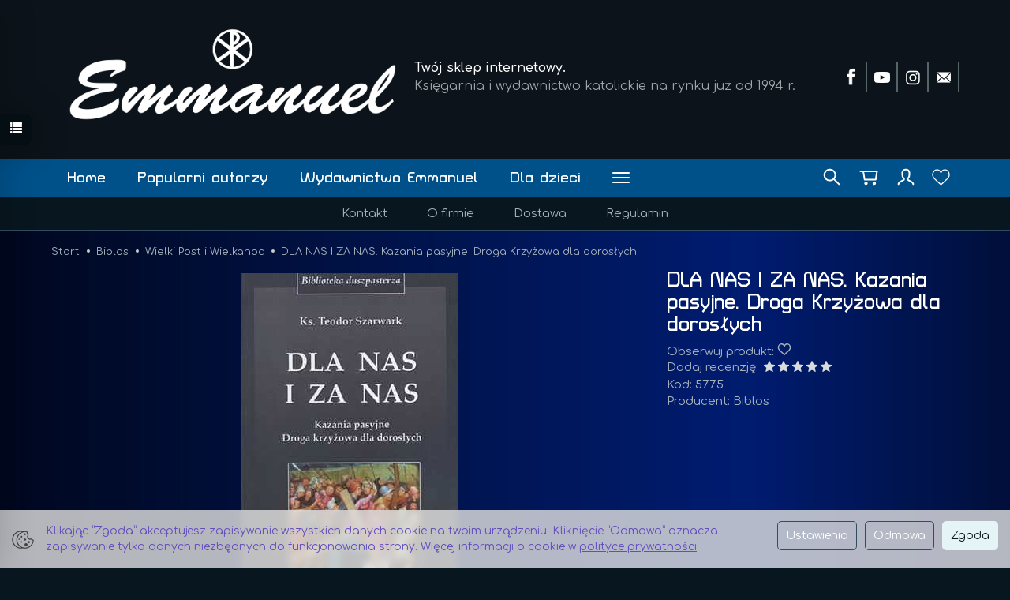

--- FILE ---
content_type: text/html; charset=utf-8
request_url: https://sklep.emmanuel.pl/manufacturer/biblos/dla-nas-i-za-nas-kazania-pasyjne-droga-krzyzowa-dla-doroslych.html
body_size: 28890
content:
<!DOCTYPE html>
<html lang="pl">
   <head>
      <meta name="viewport" content="width=device-width, initial-scale=1.0" />
      
      
      

      
      
      
       
      
      
      
      
      
      
      
      

      
      
      
      
      
      

      <meta http-equiv="Content-Type" content="text/html; charset=utf-8" />
<meta name="keywords" content="Biblos, DLA NAS I ZA NAS. Kazania pasyjne. Droga Krzyżowa dla dorosłych, Wielki Post i Wielkanoc, Biblos" />
<meta name="description" content="Biblos - DLA NAS I ZA NAS. Kazania pasyjne. Droga Krzyżowa dla dorosłychTo zbiór poruszających kazań, gdzie autor po kolei, począwszy od Ostatniej Wieczerzy, poprzez modlitwę w Og" />
<title>Biblos - DLA NAS I ZA NAS. Kazania pasyjne. Droga Krzyżowa dla dorosłych</title>
<link rel="canonical" href="https://sklep.emmanuel.pl/dla-nas-i-za-nas-kazania-pasyjne-droga-krzyzowa-dla-doroslych.html" />
      <link rel="preload" href="/bootstrap/fonts/glyphicons-halflings-regular.woff" as="font" crossorigin="anonymous">
      <link href="/bootstrap/css/bootstrap.min.css?v320" rel="preload" as="style">
      <link href="/bootstrap/css/bootstrap.min.css?v320" rel="stylesheet" type="text/css">
      <link href="/cache/css/115f9dd4530313b67f97fceaaa553a15.css?lm=1765210003" rel="preload" as="style" />
<link href="/cache/css/115f9dd4530313b67f97fceaaa553a15.css?lm=1765210003" rel="stylesheet" type="text/css" />
      
      <link rel="shortcut icon" type="image/x-icon" href="/favicon.ico" />
      <link href="https://fonts.googleapis.com/css2?family=Comfortaa:wght@300;400;500;600;700&family=Turret+Road:wght@400;700&display=swap&subset=latin-ext" rel="preload" as="style">
<link href="https://fonts.googleapis.com/css2?family=Comfortaa:wght@300;400;500;600;700&family=Turret+Road:wght@400;700&display=swap&subset=latin-ext" rel="stylesheet" type="text/css">
<link href="/js/masonry.pkgd.min.js" rel="preload" as="script">



<!--[if IE 9]>
 <style type="text/css">
 select.form-control
 {
    padding-right: 0;
    background-image: none;
 }
 </style>
<![endif]-->





<!--[if IE 9]>
 <style type="text/css">
 select.form-control
 {
    padding-right: 0;
    background-image: none;
 }
 </style>
<![endif]-->





<!--[if IE 9]>
 <style type="text/css">
 select.form-control
 {
    padding-right: 0;
    background-image: none;
 }
 </style>
<![endif]-->



            <script type="text/javascript">
  window.dataLayer = window.dataLayer || [];
  function gtag(){dataLayer.push(arguments)};
</script>
  <script>
    
     gtag('consent', 'default', {
        'functionality_storage': 'granted',
        'personalization_storage': 'granted',
        'security_storage': 'granted',
        'analytics_storage': 'denied',      
        'ad_storage': 'denied',
        'ad_personalization': 'denied',
        'ad_user_data': 'denied',
        'wait_for_update': 500
    });
    
</script>
<script async src="https://www.googletagmanager.com/gtag/js?id=UA-29454366-1"></script>
<script>
  gtag('js', new Date());
  gtag('config', 'UA-29454366-1');
 </script>
 
 
  <script>
  
    gtag("event", "view_item", {
    currency: "PLN",
        items: [
            {
        item_id: "5749",
        item_name: "DLA NAS I ZA NAS. Kazania pasyjne. Droga Krzyżowa dla dorosłych",
        index: 0,
        item_brand: "Biblos",
        item_category: "Wielki Post i Wielkanoc",
                // Google Ads
        id: "5749",
        google_business_vertical: "retail"
      }    ]
  });
  </script>

 
      <meta property="og:type" content="website" /><meta property="og:title" content="DLA NAS I ZA NAS. Kazania pasyjne. Droga Krzyżowa dla dorosłych" /><meta property="og:description" content="DLA NAS I ZA NAS. Kazania pasyjne. Droga Krzyżowa dla dorosłychTo zbiór poruszających kazań, gdzie autor po kolei, począwszy od Ostatniej Wieczerzy, poprzez modlitwę w Ogrójcu i drogę krzyżową, aż do " /><meta property="og:url" content="https://sklep.emmanuel.pl/manufacturer/biblos/dla-nas-i-za-nas-kazania-pasyjne-droga-krzyzowa-dla-doroslych.html" /><meta property="og:image" content="https://sklep.emmanuel.pl/media/products/c446ecb0c47c1f9b3c59a0ef2ac04d01/images/thumbnail/big_1_3e53e38af2f8.jpg?lm=1753839945" /><meta property="og:updated_time" content="1768886637" /><script>

var ad_storage = 'denied';

var analytics_storage = 'denied';

var ad_personalization = "denied";

var ad_user_data = "denied";

var cookies_message_bar_hidden = 0;

const cookies = document.cookie.split("; ");

for (let i = 0; i < cookies.length; i++) {
  const cookie = cookies[i].split("=");
  
  if (cookie[0] === "cookies_google_analytics"){
    var cookies_google_analytics = cookie[1];                                
    
    if(cookies_google_analytics === 'true'){           
       var analytics_storage = "granted";
    }        
  }
  
  if (cookie[0] === "cookies_google_targeting"){
    
    var cookies_google_targeting = cookie[1];                        
            
    if(cookies_google_targeting === 'true'){            
        var ad_storage = "granted";
    }     
  }

 if (cookie[0] === "cookies_google_personalization"){
    
    var cookies_google_personalization = cookie[1];                        
            
    if(cookies_google_personalization === 'true'){            
        var ad_personalization = "granted";
    }     
  }

if (cookie[0] === "cookies_google_user_data"){
    
    var cookies_google_user_data = cookie[1];                        
            
    if(cookies_google_user_data === 'true'){            
        var ad_user_data = "granted";
    }     
  }

if (cookie[0] === "cookies_message_bar_hidden"){
    
    var cookies_message_bar_hidden = cookie[1];                        
            
    if(cookies_message_bar_hidden === 'true'){            
        var cookies_message_bar_hidden = 1;
    }     
  }

}

        
         if (cookies_message_bar_hidden == 1){
            gtag('consent', 'update', {
            'functionality_storage': 'granted',
            'personalization_storage': 'granted',
            'security_storage': 'granted',
            'analytics_storage': analytics_storage,      
            'ad_storage': ad_storage,
            'ad_personalization': ad_personalization,
            'ad_user_data': ad_user_data
        });
         }
    
    </script>   </head>
   <body>
      




<div class="modal fade" id="ajax-login-form-modal" tabindex="-1" role="dialog" aria-hidden="false" aria-modal="true" aria-labelledby="login_ajax">
    <div class="modal-dialog">
        <div class="modal-content">       
            <div id="ajax-login-form"></div>    
        </div>

    </div>
</div>
<div id="sidebar">    
    <div id="sidebar-content" class="modal fade" tabindex="-1" role="dialog" aria-labelledby="sidebar-content-label">
        <div class="modal-dialog" role="document">
            <div class="modal-content">
                <div class="modal-header">
    <button type="button" class="close" data-dismiss="modal" aria-label="Zamknij"><span aria-hidden="true">&times;</span></button>
    <div class="h4 modal-title" id="recentyl-viewed-sidebar-label">Ostatnio przeglądane produkty</div>
</div>
<div id="product-tab-recentyl-viewed-sidebar" class="modal-body">    
</div>         




                        
                <div class="modal-header">
    <button type="button" class="close" data-dismiss="modal" aria-label="Zamknij"><span aria-hidden="true">&times;</span></button>
    <div class="h4 modal-title" id="observe-sidebar-label">Obserwowane produkty</div>
</div>
<div id="product-tab-observe-sidebar" class="modal-body">    
</div>         




                <div class="modal-header" style="padding: 0; min-height: 0; border: none;">
                    <button type="button" class="close" data-dismiss="modal" aria-label="Zamknij"><span aria-hidden="true">&times;</span></button>
                </div>
            </div>
        </div> 
    </div>
    <div id="sidebar-handle" class="closeBtn">
        <svg class="arror-icon" width="10" height="16" viewBox="0 0 5 8" fill="none" xmlns="http://www.w3.org/2000/svg"><path d="M1 1L4 4L1 7" stroke="currentColor" stroke-linecap="round" stroke-linejoin="round"/></svg>
        <span class="glyphicon glyphicon-list"></span>
    </div>
</div>



          <header>
    <div id="top">
    <div id="header" class="hidden-xs">
        <div class="container">
            <div class="flex-sm">
                <div id="logo-top" class="slogan-width">
                    <div>
                        <a href="/" aria-label="Strona główna">
                            <img class="img-responsive" src="/images/frontend/theme/futura/_editor/prod/fc3d46a4fcc70da1bb0a3b3cdc9dcdf4.png" alt="Logo" />
                        </a>
                    </div>
                </div>
                                                            <div class="slogan"><div class="hidden-xs h4">Twój sklep internetowy. <small>Księgarnia i wydawnictwo katolickie na rynku już od 1994 r.</small></div></div>
                                                                                
<div class="social social-header">
            <a href="https://www.facebook.com/hurtownia.emmanuel" target="_blank" rel="noopener">
            <img class="top" src="/images/frontend/theme/futura/social/facebook.png" alt="Facebook" width="37" height="37"/>                    </a>
                
        <a href="https://www.youtube.com/user/EmmanuelSklep" target="_blank" rel="noopener">
            <img class="top" src="/images/frontend/theme/futura/social/youtube.png" alt="Youtube" width="37" height="37"/>                    </a>
            
        <a href="https://www.instagram.com/emmanuel_katowice/" target="_blank" rel="noopener">
            <img class="top" src="/images/frontend/theme/futura/social/instagram.png" alt="Instagram" width="37" height="37"/>                    </a>
                                
        <a href="/newsletter/add">
            <img class="top" src="/images/frontend/theme/futura/social/newsletter.png" alt="Newsletter" width="37" height="37"/>                    </a>
    </div>
                            </div>
        </div>
    </div>
    <div id="header-navbar-position">
        <nav id="header-navbar">
            <div class="container">
                <div id="logo" class="visible-xs">
                    <div>
                        <a href="/" aria-label="Strona główna">
                            <img src="/images/frontend/theme/futura/_editor/prod/36cd98153478e8538ce2e9e62bbd3ea3.png" alt="Logo" />
                        </a>
                    </div>
                </div>
                <div id="navbar-buttons" class="btn-group pull-right">
                    <button 
                        id="nav-button-search" 
                        type="button" 
                        class="btn btn-navbar hidden-xs collapsed" 
                        data-toggle="collapse" 
                        data-target="#nav-search" 
                        data-parent="#header-navbar" 
                        aria-label="Szukaj"
                    >
                        <svg xmlns="http://www.w3.org/2000/svg" width="28px" height="28px" viewBox="0 0 24 24" stroke-width="1.7142857142857142" stroke-linecap="round" stroke-linejoin="round" fill="none">  <path d="M14.4121122,14.4121122 L20,20"/> <circle cx="10" cy="10" r="6"/> </svg>
                    </button>
                                            <button 
                            id="nav-button-shopping-cart" 
                            type="button" 
                            class="btn btn-navbar collapsed empty" 
                            data-toggle="collapse" 
                            data-target="#nav-shopping-cart"
                            data-parent="#header-navbar"
                            data-menu-mobile-target="#modal-shopping-cart-container"
                            aria-label="Koszyk"
                        >
                            <svg xmlns="http://www.w3.org/2000/svg" width="28px" height="28px" viewBox="0 0 24 24" aria-labelledby="cartIconTitle" stroke-width="1.7142857142857142" stroke-linecap="round" stroke-linejoin="round" fill="none"> <title id="cartIconTitle">Cart</title> <path d="M6 6h15l-1.5 9h-12z"/> <circle cx="9" cy="19" r="1"/> <circle cx="18" cy="19" r="1"/> <path d="M6 6H3"/> </svg>
                            <small class="quantity"></small>
                        </button>
                                        <button
                        id="nav-button-user"
                        type="button"
                        class=" btn btn-navbar collapsed"
                        data-toggle="collapse"
                        data-target="#nav-user"
                        data-parent="#header-navbar"
                        data-menu-mobile-target="#modal-user"
                        aria-label="Moje konto"
                    >
                        <svg xmlns="http://www.w3.org/2000/svg" width="28px" height="28px" viewBox="0 0 24 24" aria-labelledby="personIconTitle" stroke-width="1.7142857142857142" stroke-linecap="round" stroke-linejoin="round" fill="none"> <title id="personIconTitle">Person</title> <path d="M4,20 C4,17 8,17 10,15 C11,14 8,14 8,9 C8,5.667 9.333,4 12,4 C14.667,4 16,5.667 16,9 C16,14 13,14 14,15 C16,17 20,17 20,20"/> </svg>
                        <small class="login-status">&nbsp;</small>
                    </button>
                    
                    <button
  id="nav-observe"
  type="button"
  class="btn btn-navbar hidden-xs collapsed"
  onclick="window.location.href='/user_data/productList/type/observe'"
   style="display:none" >
        <svg role="img" width="24px" height="24px" viewBox="0 0 24 24" xmlns="http://www.w3.org/2000/svg">
            <path d="M6.4592 1C3.44417 1 1 3.81598 1 7.28966C1 7.97227 1.09438 8.62947 1.26893 9.2449C1.71875 10.8309 2.96968 12.0161 4.1733 13.1426L11.5 20L18.8267 13.1426C20.0303 12.0161 21.2813 10.8309 21.7311 9.2449C21.9056 8.62947 22 7.97227 22 7.28966C22 3.81598 19.5558 1 16.5408 1C14.2698 1 12.3227 2.59762 11.5 4.87056C10.6773 2.59762 8.73018 1 6.4592 1Z"  stroke-width="1.3" stroke-linecap="round" stroke-linejoin="round" fill="none"></path>
        </svg>
</button>   
                    
                    <button
                        id="nav-button-settings" 
                        type="button"
                        class="btn btn-navbar hidden-xs collapsed" 
                        data-toggle="collapse"
                        data-target="#nav-settings" 
                        data-parent="#header-navbar"
                        aria-label="Język i waluta"
                    >
                        <svg xmlns="http://www.w3.org/2000/svg" width="28px" height="28px" viewBox="0 0 24 24" aria-labelledby="languageIconTitle" stroke-width="1.5" stroke-linecap="round" stroke-linejoin="round" fill="none"> <title id="languageIconTitle">Language</title> <circle cx="12" cy="12" r="10"/> <path stroke-linecap="round" d="M12,22 C14.6666667,19.5757576 16,16.2424242 16,12 C16,7.75757576 14.6666667,4.42424242 12,2 C9.33333333,4.42424242 8,7.75757576 8,12 C8,16.2424242 9.33333333,19.5757576 12,22 Z"/> <path stroke-linecap="round" d="M2.5 9L21.5 9M2.5 15L21.5 15"/> </svg>
                    </button>
                </div>
                <div class="navbar-header hidden-sm hidden-md hidden-lg">
                    <button 
                        id="nav-button-menu" 
                        type="button" 
                        class="navbar-toggle collapsed" 
                        data-toggle="collapse" 
                        data-target="#nav-menu" 
                        data-parent="#header-navbar"
                        data-menu-mobile-target="#modal-categories"
                        aria-label="Rozwiń kategorie"
                    >
                        <span class="icon-bar"></span>
                        <span class="icon-bar"></span>
                        <span class="icon-bar"></span>
                    </button>
                    <button 
                        id="nav-button-search-mobile" 
                        class="btn btn-navbar collapsed pull-left"
                        type="button" 
                        data-toggle="collapse" 
                        data-target="#nav-search"
                        data-parent="#header-navbar"
                        data-menu-mobile-target="#modal-search"
                        aria-label="Szukaj"
                    >
                        <svg role="img" xmlns="http://www.w3.org/2000/svg" width="28px" height="28px" viewBox="0 0 24 24" stroke-width="1.7142857142857142" stroke-linecap="round" stroke-linejoin="round" fill="none"> <path d="M14.4121122,14.4121122 L20,20"/> <circle cx="10" cy="10" r="6"/> </svg>
                    </button>
                </div>
                <div id="nav-menu" class="navbar-collapse collapse clearfix">
                    <ul class="nav navbar-nav horizontal-categories" style="visibility: hidden; height: 0">
    <li class="hidden-xs">
        <a href="/">Home</a>
    </li>
                                                <li class="dropdown">
                <a 
                    href="/category/popularni-autorzy" 
                    class="dropdown-toggle category-link" 
                    data-hover="dropdown" 
                    data-toggle="dropdown"
                >
                    Popularni autorzy
                </a>
                <button
                    type="button"
                    class="btn btn-light hidden-sm hidden-md hidden-lg" 
                    data-toggle="dropdown"
                >
                    <svg width="7" height="12" viewBox="0 0 7 12" fill="none" xmlns="http://www.w3.org/2000/svg"><path d="M1 1L6 6L1 11" stroke="currentColor" stroke-width="2" stroke-linecap="round" stroke-linejoin="round"/></svg>                        
                </button>
                <ul class="dropdown-menu">
                                            <li >
                            <a href="/category/popularni-autorzy-adam-szustak-op" class="category-link">Adam Szustak OP</a>
                                                    </li>
                                            <li >
                            <a href="/category/popularni-autorzy-francine-rivers" class="category-link">Francine Rivers</a>
                                                    </li>
                                            <li >
                            <a href="/category/popularni-autorzy-joachim-badeni-op" class="category-link">Joachim Badeni OP</a>
                                                    </li>
                                            <li >
                            <a href="/category/popularni-autorzy-bp-grzegorz-rys" class="category-link">bp Grzegorz Ryś</a>
                                                    </li>
                                            <li >
                            <a href="/category/popularni-autorzy-o-augustyn-pelanowski" class="category-link">o. Augustyn Pelanowski</a>
                                                    </li>
                                            <li >
                            <a href="/category/popularni-autorzy-marcin-jakimowicz" class="category-link">Marcin Jakimowicz</a>
                                                    </li>
                                            <li >
                            <a href="/category/popularni-autorzy-ks-krzysztof-wons" class="category-link">ks. Krzysztof Wons</a>
                                                    </li>
                                            <li >
                            <a href="/category/popularni-autorzy-o-jozef-witko" class="category-link">o. Józef Witko</a>
                                                    </li>
                                            <li >
                            <a href="/category/popularni-autorzy-aleksander-banka" class="category-link">Aleksander Bańka</a>
                                                    </li>
                                            <li >
                            <a href="/category/popularni-autorzy-ks-jaroslaw-miedzybrodzki" class="category-link">ks. Jarosław Międzybrodzki</a>
                                                    </li>
                                            <li >
                            <a href="/category/popularni-autorzy-ks-tomasz-jaklewicz" class="category-link">ks. Tomasz Jaklewicz</a>
                                                    </li>
                                            <li >
                            <a href="/category/popularni-autorzy-szymon-holownia" class="category-link">Szymon Hołownia</a>
                                                    </li>
                                            <li >
                            <a href="/category/popularni-autorzy-ks-jan-kaczkowski" class="category-link">ks. Jan Kaczkowski</a>
                                                    </li>
                                            <li >
                            <a href="/category/popularni-autorzy-nick-vujicic" class="category-link">Nick Vujicic</a>
                                                    </li>
                                            <li >
                            <a href="/category/popularni-autorzy-mark-gungor" class="category-link">Mark Gungor</a>
                                                    </li>
                                            <li >
                            <a href="/category/popularni-autorzy-ks-piotr-pawlukiewicz" class="category-link">ks. Piotr Pawlukiewicz</a>
                                                    </li>
                                            <li >
                            <a href="/category/popularni-autorzy-carver-alan-ames" class="category-link">Carver Alan Ames</a>
                                                    </li>
                                            <li >
                            <a href="/category/popularni-autorzy-o-gabriele-amorth" class="category-link">o. Gabriele Amorth</a>
                                                    </li>
                                            <li >
                            <a href="/category/popularni-autorzy-s-anastazja" class="category-link">s.Anastazja</a>
                                                    </li>
                                            <li >
                            <a href="/category/popularni-autorzy-ks-grzegorz-strzelczyk" class="category-link">ks. Grzegorz Strzelczyk</a>
                                                    </li>
                                            <li >
                            <a href="/category/popularni-autorzy-elzbieta-kopocz" class="category-link">Elżbieta Kopocz</a>
                                                    </li>
                                            <li >
                            <a href="/category/popularni-autorzy-jacek-pulikowski" class="category-link">Jacek Pulikowski</a>
                                                    </li>
                                            <li >
                            <a href="/category/popularni-autorzy-maria-miduch" class="category-link">Maria Miduch</a>
                                                    </li>
                                            <li >
                            <a href="/category/popularni-autorzy-abp-fulton-j-sheen" class="category-link">abp Fulton J. Sheen</a>
                                                    </li>
                                    </ul>
            </li>
                     
                                                <li class="dropdown">
                <a 
                    href="/category/wydawnictwo-emmanuel" 
                    class="dropdown-toggle category-link" 
                    data-hover="dropdown" 
                    data-toggle="dropdown"
                >
                    Wydawnictwo Emmanuel
                </a>
                <button
                    type="button"
                    class="btn btn-light hidden-sm hidden-md hidden-lg" 
                    data-toggle="dropdown"
                >
                    <svg width="7" height="12" viewBox="0 0 7 12" fill="none" xmlns="http://www.w3.org/2000/svg"><path d="M1 1L6 6L1 11" stroke="currentColor" stroke-width="2" stroke-linecap="round" stroke-linejoin="round"/></svg>                        
                </button>
                <ul class="dropdown-menu">
                                            <li >
                            <a href="/category/wydawnictwo-emmanuel-ksiazki" class="category-link">Książki</a>
                                                    </li>
                                            <li >
                            <a href="/category/pocztowki-emmanuel" class="category-link">Pocztówki EMMANUEL</a>
                                                    </li>
                                            <li >
                            <a href="/category/wydawnictwo-emmanuel-rekolekcje-konferencje" class="category-link">Rekolekcje/konferencje</a>
                                                    </li>
                                    </ul>
            </li>
                     
                        <li>
                <a href="/category/dla-dzieci-i-mlodziezy" class="category-link">Dla dzieci</a>
            </li>
         
                        <li>
                <a href="/category/adwent-i-boze-narodzenie" class="category-link">Adwent i Boże Narodzenie</a>
            </li>
         
                        <li>
                <a href="/category/albumy" class="category-link">Albumy</a>
            </li>
         
                        <li>
                <a href="/category/audiobook" class="category-link">Audiobooki</a>
            </li>
         
                        <li>
                <a href="/category/biografie-swiadectwa-wspomnienia-wywiady" class="category-link">Biografie - Świadectwa - Wspomnienia - Wywiady</a>
            </li>
         
                        <li>
                <a href="/category/bluzy" class="category-link">Bluzy</a>
            </li>
         
                        <li>
                <a href="/category/button" class="category-link">Button</a>
            </li>
         
                                                <li class="dropdown">
                <a 
                    href="/category/wyroby-z-drewna-hdf-mdf" 
                    class="dropdown-toggle category-link" 
                    data-hover="dropdown" 
                    data-toggle="dropdown"
                >
                    Wyroby z drewna, HDF, MDF
                </a>
                <button
                    type="button"
                    class="btn btn-light hidden-sm hidden-md hidden-lg" 
                    data-toggle="dropdown"
                >
                    <svg width="7" height="12" viewBox="0 0 7 12" fill="none" xmlns="http://www.w3.org/2000/svg"><path d="M1 1L6 6L1 11" stroke="currentColor" stroke-width="2" stroke-linecap="round" stroke-linejoin="round"/></svg>                        
                </button>
                <ul class="dropdown-menu">
                                            <li >
                            <a href="/category/wyroby-z-drewna-hdf-mdf-decoupage" class="category-link">Decoupage</a>
                                                    </li>
                                            <li >
                            <a href="/category/wyroby-z-drewna-hdf-mdf-obrazki-grawerowane" class="category-link">Obrazki</a>
                                                    </li>
                                            <li >
                            <a href="/category/wyroby-z-drewna-hdf-mdf-ozdoby-drewniane" class="category-link">Ozdoby drewniane</a>
                                                    </li>
                                            <li >
                            <a href="/category/wyroby-z-drewna-hdf-mdf-tabliczki-okolicznosciowe" class="category-link">Tabliczki okolicznościowe</a>
                                                    </li>
                                            <li >
                            <a href="/category/wyroby-z-drewna-hdf-mdf-wisiorki-zawieszki" class="category-link">Zawieszki - wisiorki - bransoletki</a>
                                                    </li>
                                            <li >
                            <a href="/category/wyroby-z-drewna-hdf-mdf-ozdoby-bozonarodzeniowe" class="category-link">Ozdoby bożonarodzeniowe</a>
                                                    </li>
                                    </ul>
            </li>
                     
                        <li>
                <a href="/category/centrum-duchowosci" class="category-link">Centrum Duchowości</a>
            </li>
         
                                                <li class="dropdown">
                <a 
                    href="/category/chrzest-komunia-swieta-slub" 
                    class="dropdown-toggle category-link" 
                    data-hover="dropdown" 
                    data-toggle="dropdown"
                >
                    Chrzest - Komunia Święta - Ślub
                </a>
                <button
                    type="button"
                    class="btn btn-light hidden-sm hidden-md hidden-lg" 
                    data-toggle="dropdown"
                >
                    <svg width="7" height="12" viewBox="0 0 7 12" fill="none" xmlns="http://www.w3.org/2000/svg"><path d="M1 1L6 6L1 11" stroke="currentColor" stroke-width="2" stroke-linecap="round" stroke-linejoin="round"/></svg>                        
                </button>
                <ul class="dropdown-menu">
                                            <li >
                            <a href="/category/artykuly-slubne-155" class="category-link">Artykuły Ślubne</a>
                                                    </li>
                                            <li >
                            <a href="/category/chrzest-komunia-swieta-slub-chrzest" class="category-link">Chrzest</a>
                                                    </li>
                                            <li >
                            <a href="/category/komunia-sw" class="category-link">Komunia Święta</a>
                                                    </li>
                                    </ul>
            </li>
                     
                        <li>
                <a href="/category/cukierki-krowki" class="category-link">Cukierki Krówki</a>
            </li>
         
                        <li>
                <a href="/category/dewocjonalia" class="category-link">Dewocjonalia</a>
            </li>
         
                        <li>
                <a href="/category/dla-mlodziezy" class="category-link">Dla młodzieży</a>
            </li>
         
                        <li>
                <a href="/category/zapowiedzi" class="category-link">ZAPOWIEDZI</a>
            </li>
         
                                                <li class="dropdown">
                <a 
                    href="/category/dla-ksiezy" 
                    class="dropdown-toggle category-link" 
                    data-hover="dropdown" 
                    data-toggle="dropdown"
                >
                    Dla kapłanów
                </a>
                <button
                    type="button"
                    class="btn btn-light hidden-sm hidden-md hidden-lg" 
                    data-toggle="dropdown"
                >
                    <svg width="7" height="12" viewBox="0 0 7 12" fill="none" xmlns="http://www.w3.org/2000/svg"><path d="M1 1L6 6L1 11" stroke="currentColor" stroke-width="2" stroke-linecap="round" stroke-linejoin="round"/></svg>                        
                </button>
                <ul class="dropdown-menu">
                                            <li >
                            <a href="/category/dla-kaplanow-ornaty" class="category-link">Ornaty</a>
                                                    </li>
                                            <li >
                            <a href="/category/dla-kaplanow-koszule" class="category-link">Koszule</a>
                                                    </li>
                                    </ul>
            </li>
                     
                        <li>
                <a href="/category/duchowosc-wiara" class="category-link">Duchowość - Wiara</a>
            </li>
         
                        <li>
                <a href="/category/duch-ktory-umacnia-milosc-rok-duszpasterski" class="category-link">Duch, który umacnia miłość - rok duszpasterski</a>
            </li>
         
                                                <li class="dropdown">
                <a 
                    href="/category/ebook" 
                    class="dropdown-toggle category-link" 
                    data-hover="dropdown" 
                    data-toggle="dropdown"
                >
                    EBOOK
                </a>
                <button
                    type="button"
                    class="btn btn-light hidden-sm hidden-md hidden-lg" 
                    data-toggle="dropdown"
                >
                    <svg width="7" height="12" viewBox="0 0 7 12" fill="none" xmlns="http://www.w3.org/2000/svg"><path d="M1 1L6 6L1 11" stroke="currentColor" stroke-width="2" stroke-linecap="round" stroke-linejoin="round"/></svg>                        
                </button>
                <ul class="dropdown-menu">
                                            <li >
                            <a href="/category/ebook-pliki-epub" class="category-link">Pliki EPUB</a>
                                                    </li>
                                            <li >
                            <a href="/category/ebook-pliki-pdf" class="category-link">Pliki PDF</a>
                                                    </li>
                                            <li >
                            <a href="/category/ebook-plyta-cd-mp3-dvd" class="category-link">Płyty CD/DVD</a>
                                                    </li>
                                    </ul>
            </li>
                     
                                                <li class="dropdown">
                <a 
                    href="/category/figury" 
                    class="dropdown-toggle category-link" 
                    data-hover="dropdown" 
                    data-toggle="dropdown"
                >
                    Figury
                </a>
                <button
                    type="button"
                    class="btn btn-light hidden-sm hidden-md hidden-lg" 
                    data-toggle="dropdown"
                >
                    <svg width="7" height="12" viewBox="0 0 7 12" fill="none" xmlns="http://www.w3.org/2000/svg"><path d="M1 1L6 6L1 11" stroke="currentColor" stroke-width="2" stroke-linecap="round" stroke-linejoin="round"/></svg>                        
                </button>
                <ul class="dropdown-menu">
                                            <li >
                            <a href="/category/figury-jezus" class="category-link">Jezus</a>
                                                    </li>
                                            <li >
                            <a href="/category/figury-szopki" class="category-link">Szopki</a>
                                                    </li>
                                            <li >
                            <a href="/category/figury-figury-matki-bozej" class="category-link">Matka Boża</a>
                                                    </li>
                                            <li >
                            <a href="/category/figury-figury-swietych" class="category-link">Figury Świętych</a>
                                                    </li>
                                    </ul>
            </li>
                     
                        <li>
                <a href="/category/gadzety-187" class="category-link">Gadżety</a>
            </li>
         
                                                <li class="dropdown">
                <a 
                    href="/category/t-shirty-gadzety-poduszki-gry-puzzle" 
                    class="dropdown-toggle category-link" 
                    data-hover="dropdown" 
                    data-toggle="dropdown"
                >
                    Gry i Upominki
                </a>
                <button
                    type="button"
                    class="btn btn-light hidden-sm hidden-md hidden-lg" 
                    data-toggle="dropdown"
                >
                    <svg width="7" height="12" viewBox="0 0 7 12" fill="none" xmlns="http://www.w3.org/2000/svg"><path d="M1 1L6 6L1 11" stroke="currentColor" stroke-width="2" stroke-linecap="round" stroke-linejoin="round"/></svg>                        
                </button>
                <ul class="dropdown-menu">
                                            <li >
                            <a href="/category/t-shirty-gadzety-poduszki-gry-puzzle-e" class="category-link">Breloki</a>
                                                    </li>
                                            <li >
                            <a href="/category/t-shirty-gadzety-poduszki-gry-puzzle-gry" class="category-link">Gry</a>
                                                    </li>
                                            <li >
                            <a href="/category/upominek" class="category-link">Upominek</a>
                                                    </li>
                                            <li >
                            <a href="/category/t-shirty-gadzety-poduszki-gry-puzzle-wyroby-drewniane" class="category-link">Wyroby drewniane</a>
                                                    </li>
                                    </ul>
            </li>
                     
                        <li>
                <a href="/category/homiletyka" class="category-link">Homiletyka</a>
            </li>
         
                        <li>
                <a href="/category/kalendarze-i-terminarze" class="category-link">Kalendarze i terminarze </a>
            </li>
         
                                                <li class="dropdown">
                <a 
                    href="/category/katechizmy-i-podreczniki-metodyczne" 
                    class="dropdown-toggle category-link" 
                    data-hover="dropdown" 
                    data-toggle="dropdown"
                >
                    Katechizmy i podręczniki metodyczne
                </a>
                <button
                    type="button"
                    class="btn btn-light hidden-sm hidden-md hidden-lg" 
                    data-toggle="dropdown"
                >
                    <svg width="7" height="12" viewBox="0 0 7 12" fill="none" xmlns="http://www.w3.org/2000/svg"><path d="M1 1L6 6L1 11" stroke="currentColor" stroke-width="2" stroke-linecap="round" stroke-linejoin="round"/></svg>                        
                </button>
                <ul class="dropdown-menu">
                                            <li >
                            <a href="/category/katechizmy-i-podreczniki-metodyczne-przedszkole" class="category-link">Przedszkole</a>
                                                    </li>
                                            <li >
                            <a href="/category/katechizmy-i-podreczniki-metodyczne-szkola-podstawowa" class="category-link">Szkoła podstawowa</a>
                                                    </li>
                                            <li >
                            <a href="/category/katechizmy-i-podreczniki-metodyczne-gimnazjum" class="category-link">Gimnazjum</a>
                                                    </li>
                                            <li >
                            <a href="/category/katechizmy-i-podreczniki-metodyczne-liceum-technikum" class="category-link">Liceum / Technikum</a>
                                                    </li>
                                    </ul>
            </li>
                     
                        <li>
                <a href="/category/t-shirty-gadzety-poduszki-gry-puzzle-t-shirt" class="category-link">Koszulki i bluzy</a>
            </li>
         
                                                <li class="dropdown">
                <a 
                    href="/category/kubki" 
                    class="dropdown-toggle category-link" 
                    data-hover="dropdown" 
                    data-toggle="dropdown"
                >
                    Kubki i podkładki
                </a>
                <button
                    type="button"
                    class="btn btn-light hidden-sm hidden-md hidden-lg" 
                    data-toggle="dropdown"
                >
                    <svg width="7" height="12" viewBox="0 0 7 12" fill="none" xmlns="http://www.w3.org/2000/svg"><path d="M1 1L6 6L1 11" stroke="currentColor" stroke-width="2" stroke-linecap="round" stroke-linejoin="round"/></svg>                        
                </button>
                <ul class="dropdown-menu">
                                            <li >
                            <a href="/category/t-shirty-gadzety-poduszki-gry-puzzle-kubki" class="category-link">Kubki</a>
                                                    </li>
                                    </ul>
            </li>
                     
                        <li>
                <a href="/category/kulinarne" class="category-link">Kulinarne i zdrowie</a>
            </li>
         
                        <li>
                <a href="/category/liturgia-ksiegi-liturgiczne" class="category-link">Liturgia - Księgi liturgiczne</a>
            </li>
         
                        <li>
                <a href="/category/liturgia-godzin" class="category-link">Liturgia Godzin</a>
            </li>
         
                                                <li class="dropdown">
                <a 
                    href="/category/magnesy" 
                    class="dropdown-toggle category-link" 
                    data-hover="dropdown" 
                    data-toggle="dropdown"
                >
                    Magnesy, Notatniki, Poduszki
                </a>
                <button
                    type="button"
                    class="btn btn-light hidden-sm hidden-md hidden-lg" 
                    data-toggle="dropdown"
                >
                    <svg width="7" height="12" viewBox="0 0 7 12" fill="none" xmlns="http://www.w3.org/2000/svg"><path d="M1 1L6 6L1 11" stroke="currentColor" stroke-width="2" stroke-linecap="round" stroke-linejoin="round"/></svg>                        
                </button>
                <ul class="dropdown-menu">
                                            <li >
                            <a href="/category/t-shirty-gadzety-poduszki-gry-puzzle-magnesy" class="category-link">Magnesy</a>
                                                    </li>
                                            <li >
                            <a href="/category/t-shirty-gadzety-poduszki-gry-puzzle-notatniki" class="category-link">Notatniki</a>
                                                    </li>
                                            <li >
                            <a href="/category/t-shirty-gadzety-poduszki-gry-puzzle-poduszki" class="category-link">Poduszki</a>
                                                    </li>
                                    </ul>
            </li>
                     
                                                <li class="dropdown">
                <a 
                    href="/category/matka-boza" 
                    class="dropdown-toggle category-link" 
                    data-hover="dropdown" 
                    data-toggle="dropdown"
                >
                    Matka Boża
                </a>
                <button
                    type="button"
                    class="btn btn-light hidden-sm hidden-md hidden-lg" 
                    data-toggle="dropdown"
                >
                    <svg width="7" height="12" viewBox="0 0 7 12" fill="none" xmlns="http://www.w3.org/2000/svg"><path d="M1 1L6 6L1 11" stroke="currentColor" stroke-width="2" stroke-linecap="round" stroke-linejoin="round"/></svg>                        
                </button>
                <ul class="dropdown-menu">
                                            <li >
                            <a href="/category/fatima" class="category-link">Fatima</a>
                                                    </li>
                                    </ul>
            </li>
                     
                        <li>
                <a href="/category/rok-milosierdzia" class="category-link">Miłosierdzie</a>
            </li>
         
                                                <li class="dropdown">
                <a 
                    href="/category/modlitewniki-modlitwa" 
                    class="dropdown-toggle category-link" 
                    data-hover="dropdown" 
                    data-toggle="dropdown"
                >
                    Modlitewniki - Modlitwa
                </a>
                <button
                    type="button"
                    class="btn btn-light hidden-sm hidden-md hidden-lg" 
                    data-toggle="dropdown"
                >
                    <svg width="7" height="12" viewBox="0 0 7 12" fill="none" xmlns="http://www.w3.org/2000/svg"><path d="M1 1L6 6L1 11" stroke="currentColor" stroke-width="2" stroke-linecap="round" stroke-linejoin="round"/></svg>                        
                </button>
                <ul class="dropdown-menu">
                                            <li >
                            <a href="/category/rozaniec" class="category-link">RÓŻANIEC</a>
                                                    </li>
                                    </ul>
            </li>
                     
                        <li>
                <a href="/category/multimedia" class="category-link">Multimedia</a>
            </li>
         
                        <li>
                <a href="/category/mysli-sentencje-aforyzmy-poezje" class="category-link">Myśli  - sentencje - aforyzmy - poezje</a>
            </li>
         
                        <li>
                <a href="/category/naczynia-liturgiczne" class="category-link">Naczynia liturgiczne - relikwiarze - inne</a>
            </li>
         
                        <li>
                <a href="/category/oaza-ruch-swiatlo-zycie" class="category-link">OAZA Ruch Światło Życie</a>
            </li>
         
                                                <li class="dropdown">
                <a 
                    href="/category/papieskie" 
                    class="dropdown-toggle category-link" 
                    data-hover="dropdown" 
                    data-toggle="dropdown"
                >
                    Papieskie
                </a>
                <button
                    type="button"
                    class="btn btn-light hidden-sm hidden-md hidden-lg" 
                    data-toggle="dropdown"
                >
                    <svg width="7" height="12" viewBox="0 0 7 12" fill="none" xmlns="http://www.w3.org/2000/svg"><path d="M1 1L6 6L1 11" stroke="currentColor" stroke-width="2" stroke-linecap="round" stroke-linejoin="round"/></svg>                        
                </button>
                <ul class="dropdown-menu">
                                            <li >
                            <a href="/category/benedykt-xvi" class="category-link">Benedykt XVI</a>
                                                    </li>
                                            <li >
                            <a href="/category/jan-pawel-ii" class="category-link">Jan Paweł II</a>
                                                    </li>
                                            <li >
                            <a href="/category/franciszek-ojciec-swiety" class="category-link">Papież FRANCISZEK</a>
                                                    </li>
                                    </ul>
            </li>
                     
                                                <li class="dropdown">
                <a 
                    href="/category/pismo-swiete" 
                    class="dropdown-toggle category-link" 
                    data-hover="dropdown" 
                    data-toggle="dropdown"
                >
                    Pismo Święte
                </a>
                <button
                    type="button"
                    class="btn btn-light hidden-sm hidden-md hidden-lg" 
                    data-toggle="dropdown"
                >
                    <svg width="7" height="12" viewBox="0 0 7 12" fill="none" xmlns="http://www.w3.org/2000/svg"><path d="M1 1L6 6L1 11" stroke="currentColor" stroke-width="2" stroke-linecap="round" stroke-linejoin="round"/></svg>                        
                </button>
                <ul class="dropdown-menu">
                                            <li >
                            <a href="/category/pismo-swiete-etui" class="category-link">Etui</a>
                                                    </li>
                                            <li >
                            <a href="/category/pismo-swiete-oprawione-w-skore" class="category-link">Oprawione w skórę</a>
                                                    </li>
                                            <li >
                            <a href="/category/pismo-swiete-stary-i-nowy-testament" class="category-link">Stary i Nowy Testament</a>
                                                    </li>
                                            <li >
                            <a href="/category/pismo-swiete-nowy-testament" class="category-link">Nowy Testament</a>
                                                    </li>
                                            <li >
                            <a href="/category/pismo-swiete-wokol-biblii-komentarze" class="category-link">Wokół Biblii - Komentarze</a>
                                                    </li>
                                            <li >
                            <a href="/category/pismo-swiete-audio-i-multimedia" class="category-link">Audio i multimedia</a>
                                                    </li>
                                            <li >
                            <a href="/category/pismo-swiete-biblia-dla-dzieci" class="category-link">Biblia dla dzieci</a>
                                                    </li>
                                    </ul>
            </li>
                     
                                                <li class="dropdown">
                <a 
                    href="/category/plyty-cd-dvd-mp3" 
                    class="dropdown-toggle category-link" 
                    data-hover="dropdown" 
                    data-toggle="dropdown"
                >
                    Płyty CD - DVD - MP3
                </a>
                <button
                    type="button"
                    class="btn btn-light hidden-sm hidden-md hidden-lg" 
                    data-toggle="dropdown"
                >
                    <svg width="7" height="12" viewBox="0 0 7 12" fill="none" xmlns="http://www.w3.org/2000/svg"><path d="M1 1L6 6L1 11" stroke="currentColor" stroke-width="2" stroke-linecap="round" stroke-linejoin="round"/></svg>                        
                </button>
                <ul class="dropdown-menu">
                                            <li >
                            <a href="/category/plyty-cd-dvd-mp3-plyty-cd" class="category-link">Płyty CD</a>
                                                    </li>
                                            <li >
                            <a href="/category/plyty-cd-dvd-mp3-plyty-dvd" class="category-link">Płyty DVD</a>
                                                    </li>
                                            <li >
                            <a href="/category/plyty-cd-dvd-mp3-plyty-mp3" class="category-link">Płyty MP3</a>
                                                    </li>
                                    </ul>
            </li>
                     
                        <li>
                <a href="/category/pomoce-katechetyczne-i-duszpasterskie" class="category-link">Pomoce katechetyczne i duszpasterskie</a>
            </li>
         
                        <li>
                <a href="/category/poligrafia" class="category-link">Poligrafia</a>
            </li>
         
                        <li>
                <a href="/category/powiesci-i-opowiadania" class="category-link">Powieści i opowiadania</a>
            </li>
         
                        <li>
                <a href="/category/pozostale" class="category-link">Pozostałe</a>
            </li>
         
                        <li>
                <a href="/category/przewodniki" class="category-link">Przewodniki</a>
            </li>
         
                        <li>
                <a href="/category/psychologia-pedagogika-poradniki" class="category-link">Psychologia - Pedagogika - Poradniki</a>
            </li>
         
                        <li>
                <a href="/category/rachunek-sumienia-spowiedz" class="category-link">Rachunek sumienia - Spowiedź</a>
            </li>
         
                        <li>
                <a href="/category/rodzina" class="category-link">Rodzina - małżeństwo - relacje - seks</a>
            </li>
         
                        <li>
                <a href="/category/rozwazania-biblijne" class="category-link">Rozważania biblijne</a>
            </li>
         
                        <li>
                <a href="/category/slowniki-i-encyklopedie" class="category-link">Słowniki i Encyklopedie</a>
            </li>
         
                        <li>
                <a href="/category/swiece" class="category-link">Świece</a>
            </li>
         
                        <li>
                <a href="/category/teologia-i-filozofia" class="category-link">Teologia i Filozofia</a>
            </li>
         
                        <li>
                <a href="/category/wielki-post-i-wielkanoc" class="category-link">Wielki Post i Wielkanoc</a>
            </li>
         
                                                <li class="dropdown">
                <a 
                    href="/category/t-shirty-gadzety-poduszki-gry-puzzle-torby" 
                    class="dropdown-toggle category-link" 
                    data-hover="dropdown" 
                    data-toggle="dropdown"
                >
                    Torby, worki, czapki, poduszki i inne
                </a>
                <button
                    type="button"
                    class="btn btn-light hidden-sm hidden-md hidden-lg" 
                    data-toggle="dropdown"
                >
                    <svg width="7" height="12" viewBox="0 0 7 12" fill="none" xmlns="http://www.w3.org/2000/svg"><path d="M1 1L6 6L1 11" stroke="currentColor" stroke-width="2" stroke-linecap="round" stroke-linejoin="round"/></svg>                        
                </button>
                <ul class="dropdown-menu">
                                            <li >
                            <a href="/category/t-shirty-gadzety-poduszki-gry-puzzle-plecaki" class="category-link">Plecaki</a>
                                                    </li>
                                    </ul>
            </li>
                     
                        <li>
                <a href="/category/zagrozenia-duchowe" class="category-link">Zagrożenia duchowe</a>
            </li>
         
                        <li>
                <a href="/category/siostra-maria-dulcissima-178" class="category-link">Siostra Maria Dulcissima</a>
            </li>
         
                        <li>
                <a href="/category/zrodla-do-dziejow-kosciola-katolickiego-na-gornym-slasku" class="category-link">Źródła do dziejów Kościoła katolickiego na Górnym Śląsku</a>
            </li>
         
                        <li>
                <a href="/category/niezlomny" class="category-link">Niezłomny 24</a>
            </li>
         
                        <li>
                <a href="/category/outlet-pojedyncze-sztuki-drobne-wady-ostatnie-egzemplarze" class="category-link">OUTLET - pojedyncze sztuki, drobne wady, ostatnie egzemplarze</a>
            </li>
         
          
    
        <li><a href="/webpage/kontakt.html">Kontakt</a></li>
    <li><a href="/webpage/o-firmie.html">O firmie</a></li>
    <li><a href="/webpage/dostawa.html">Dostawa</a></li>
    <li><a href="/webpage/regulamin.html">Regulamin</a></li>

</ul>




                </div>
                <div class="navbar-dropdown">
                    <div id="nav-shopping-cart" class="navbar-collapse collapse">
                            <div class="shopping-cart clearfix">
            <div class="text-right">Twój koszyk jest pusty</div>
    </div>





                    </div>
                    <div id="nav-user" class="navbar-collapse collapseV2 hidden-xs">
                        <div class="nav-user-content">
                                <div class="user-content">
        <button class="btn btn-primary" data-action="ajax-login-button">Zaloguj</button>
        <div class="user-options-text text-muted hidden-xs">Nie masz jeszcze konta?</div>
        <a class="btn btn-light" href="https://sklep.emmanuel.pl/user/createAccount" rel="nofollow">Załóż konto</a>    
    </div>

<div class="user-settings hidden-sm hidden-md hidden-lg">
    
    
</div>


                        </div>
                    </div>
                    <div id="nav-settings" class="hidden-xs navbar-collapse collapseV2"><div class="nav-settings-content"></div></div>
                    <div id="nav-search" class="navbar-collapse hidden-xs">
                        <div class="nav-search-content">
                            <div class="h4 search-title">Wyszukiwanie produktów</div>
                            
<form action="/product/search" class="form-inline search" method="get">
    <div class="input-group">
        <label class="sr-only" for="search-7y3u">Wyszukaj</label>
        <input id="search-7y3u" type="search" autocomplete="off" class="form-control" name="query" value="" placeholder='Wpisz czego szukasz' />
        <span class="input-group-btn">
            <button class="btn btn-primary" type="submit" aria-label="Wyszukaj">
                <span class="glyphicon glyphicon-search"></span>
            </button>
        </span>                                
    </div>
</form>






                        </div>
                    </div>
                </div>
            </div>
            <div id="under-menu-links" class="hidden-xs"><ul class="container nav">    <li><a href="/webpage/kontakt.html">Kontakt</a></li>
    <li><a href="/webpage/o-firmie.html">O firmie</a></li>
    <li><a href="/webpage/dostawa.html">Dostawa</a></li>
    <li><a href="/webpage/regulamin.html">Regulamin</a></li>
</ul></div>
        </nav>
    </div>
</div>
</header>

<div id="one-column-layout">
    <main class="container">
    	 		
			<ol class="breadcrumb hidden-xs" itemscope itemtype="https://schema.org/BreadcrumbList">
    <li itemprop="itemListElement" itemscope itemtype="https://schema.org/ListItem">
        <a itemprop="item" href="https://sklep.emmanuel.pl/"><span itemprop="name">Start</span></a>
        <meta itemprop="position" content="1" />
    </li>
                <li itemprop="itemListElement" itemscope itemtype="https://schema.org/ListItem">
                        <a itemprop="item"  href="https://sklep.emmanuel.pl/manufacturer/biblos"><span itemprop="name">Biblos</span></a>
                        <meta itemprop="position" content="2" />
        </li>
            <li itemprop="itemListElement" itemscope itemtype="https://schema.org/ListItem">
                        <a itemprop="item"  href="https://sklep.emmanuel.pl/manufacturer/biblos/wielki-post-i-wielkanoc"><span itemprop="name">Wielki Post i Wielkanoc</span></a>
                        <meta itemprop="position" content="3" />
        </li>
            <li itemprop="itemListElement" itemscope itemtype="https://schema.org/ListItem">
                        <a itemprop="item"  href="https://sklep.emmanuel.pl/manufacturer/biblos/dla-nas-i-za-nas-kazania-pasyjne-droga-krzyzowa-dla-doroslych.html"><span itemprop="name">DLA NAS I ZA NAS. Kazania pasyjne. Droga Krzyżowa dla dorosłych</span></a>
                        <meta itemprop="position" content="4" />
        </li>
    </ol>




		  

        
        













<div itemscope itemtype="https://schema.org/Product">
    <div class="card panel panel-default">
        <div class="panel-body">
            <div class="row">
                <div class="col-xs-12 col-sm-8 product-gallery">            
                    
                    <ul id="product-gallery" class="gallery list-unstyled clearfix gallery-one" data-equalizer>
                        <li id="product-photo" class="col-xs-12" data-src="/media/products/c446ecb0c47c1f9b3c59a0ef2ac04d01/images/thumbnail/big_1_3e53e38af2f8.jpg?lm=1753839945" data-sub-html="    &lt;div class=&quot;custom-html&quot;&gt;
        &lt;div class=&quot;h4&quot;&gt;DLA NAS I ZA NAS. Kazania pasyjne. Droga Krzyżowa dla dorosłych&lt;/div&gt;
        &lt;p&gt;&lt;/p&gt;
    &lt;/div&gt;
" data-id="" data-gallery="/stThumbnailPlugin.php?i=media%2Fproducts%2Fc446ecb0c47c1f9b3c59a0ef2ac04d01%2Fimages%2F1_3e53e38af2f8.jpg&t=gallery&f=product&u=1752516743">
                            <div>
                                <div class="gallery-image">
                                    <img itemprop="image" class="img-responsive" src="/media/products/c446ecb0c47c1f9b3c59a0ef2ac04d01/images/thumbnail/large_1_3e53e38af2f8.jpg?lm=1753839944" alt="DLA NAS I ZA NAS. Kazania pasyjne. Droga Krzyżowa dla dorosłych" width="274" height="400" />
                                                                    </div>
                            </div>
                        </li>
                                            </ul>
                </div>
                <div class="col-xs-12 col-sm-4 product-label relative pull-right">
                    <div id="product-preloader" class="preloader absolute hidden"></div>
                    <h1 itemprop="name">DLA NAS I ZA NAS. Kazania pasyjne. Droga Krzyżowa dla dorosłych</h1>                    

                                        

                    <ul class="information">
                        
                                            
                        <li><span class="text-muted">Obserwuj produkt:</span> 
                            <div class="product-observe observe-no" data-product-observe="5749">
                                <svg width="23" height="21" viewBox="0 0 23 21" xmlns="http://www.w3.org/2000/svg">
                                    <path d="M6.4592 1C3.44417 1 1 3.81598 1 7.28966C1 7.97227 1.09438 8.62947 1.26893 9.2449C1.71875 10.8309 2.96968 12.0161 4.1733 13.1426L11.5 20L18.8267 13.1426C20.0303 12.0161 21.2813 10.8309 21.7311 9.2449C21.9056 8.62947 22 7.97227 22 7.28966C22 3.81598 19.5558 1 16.5408 1C14.2698 1 12.3227 2.59762 11.5 4.87056C10.6773 2.59762 8.73018 1 6.4592 1Z" stroke-width="2" stroke-linejoin="round"/>
                                </svg>
                            </div>
                        </li>
                    
                                            
                                                    

<li class="add-review-line">
    <span id="add-review" class="review-text text-muted">Dodaj recenzję:</span>
    <form class="pull-left" action="">
        <input  name="star1" title='Twoja ocena 1' type="radio" class="auto-submit-star" value="1"  />
        <input  name="star1" title='Twoja ocena 2' type="radio" class="auto-submit-star" value="2"  />
        <input  name="star1" title='Twoja ocena 3' type="radio" class="auto-submit-star" value="3"  />
        <input  name="star1" title='Twoja ocena 4' type="radio" class="auto-submit-star" value="4"  />
        <input  name="star1" title='Twoja ocena 5' type="radio" class="auto-submit-star" value="5"  />        
    </form>
    </li>
<!-- Modal -->
<div class="modal fade" id="star_raiting_modal" tabindex="-1" role="dialog" aria-labelledby="myModalLabel" aria-hidden="true" >
    <div class="modal-dialog">
    <div class="modal-content">
        <div id="star_raiting"></div>
    </div>
  </div>
</div>
                        
                                                    <li class="code"><span class="text-muted">Kod:</span> <span class="product_code">5775</span></li>
                        
                        
                                                    <li itemscope itemtype="https://schema.org/Brand" itemprop="brand"><span class="text-muted">Producent:</span> <span itemprop="name" ><a href="/manufacturer/biblos" class="producer_name">Biblos</a></span></li>
                                                                                                                        
                        
                                                    
                                            </ul>
                    
                    <div id="basket_product_options_container"></div>
                    
                    

                    <meta itemprop="sku" content="5749">
                                                            
                                        
                    
                    
                    
                    
                    
                    <div class="hidden-xs"><div class="reviews">
    </div>


</div>                </div>
                <div class="col-xs-12 col-sm-8">
                    <div id="product_set_discounts"></div>
                                                                                    <div id="description-long" itemprop="description" class="description tinymce_html">
                            <p>DLA NAS I ZA NAS. Kazania pasyjne. Droga Krzyżowa dla dorosłych<br /><br />To zbiór poruszających kazań, gdzie autor po kolei, począwszy od Ostatniej Wieczerzy, poprzez modlitwę w Ogrójcu i drogę krzyżową, aż do śmierci, analizuje ostatnie chwile Jezusa na ziemi. Wyjaśnia, jakie przesłania zostawił dla nas Zbawiciel, a także dlaczego poniósł za nas śmierć na krzyżu.<br /><br />ks. Teodor Szarwark<br />ISBN: 978-83-733248-9-3<br />Tarnów 2007<br />Ilość stron: 92<br />Oprawa: miękka<br />Format: 145x205</p>                        
                            <p id="producer-infromation">
                                <a id="active_product_safety_modal" aria-label='Informacje o bezpieczeństwie produktu'>Informacje o bezpieczeństwie produktu</a>
                                <a id="active_product_producer_info_modal" aria-label='Informacje o producencie'>Informacje o producencie</a>
                            </p>
                        </div>
                        <div id="description-safety">
                            
                            
                        </div>
                                                                
                                        <ul class="nav nav-tabs">
    <li class="active">
        <a rel="nofollow">Recenzje</a>
    </li>
</ul>

 
</br>
<div id="product-tab-review">
</div>         




<div class="row">
	<div class="description tinymce_html col-xs-12"></div>
</div>                </div>
                            </div>
            <div class="visible-xs"><div class="reviews">
    </div>


</div>        </div>

                    <div class="card-tabs relative">
                <ul id="product-tabs" class="nav nav-tabs">
                                        <li>
                        <a href="#product-tab-1" data-url="/product/recommendProducts/id/5749/id_category/31/id_producer/27" rel="nofollow">Polecane produkty</a>
                    </li>
                                    </ul>
            </div>

            <div class="tab-content">
                                    <div class="tab-pane" id="product-tab-1"></div>
                            </div>
        
        <ul class="nav nav-tabs">
    <li class="active">
        <a rel="nofollow" href="#" style="pointer-events: none;">Pytania do produktu</a>
    </li>
</ul>



<div class="row" style="margin-bottom: 30px;">

    <div class="col-xs-12 col-sm-8">
        <br>
            Zadaj pytanie dotyczące produktu. Nasz zespół z przyjemnością udzieli szczegółowej odpowiedzi na zapytanie.<br>
            <button style="margin-top: 15px;" type="button" id="active-faq-question-modal" class="btn btn-default">Zadaj pytanie</button><br>
        <br>
    </div>
    
</div>

<!-- Modal -->
<div class="modal fade" id="faq-question-modal" tabindex="-1" role="dialog" aria-labelledby="myModalLabel" aria-hidden="true">
  <div class="modal-dialog">
    <div class="modal-content">
        <div id="faq-question"></div>
    </div>
  </div>
</div>

        
        <ul class="nav nav-tabs">
    <li class="active">
        <a rel="nofollow">Ostatnio przeglądane produkty</a>
    </li>
</ul>

</br>
<div id="product-tab-recentyl-viewed">
</div>         




            
        
        <div id="sidebar-interest"></div>




        

    </div>
        
    </div>

<div class="modal fade" id="execute_time_overlay" tabindex="-1" role="dialog" aria-labelledby="execute_time_overlay" aria-hidden="true">
  <div class="modal-dialog">
    <div class="modal-content">
    </div>
  </div>
</div>



    </main> 
    
    <footer>
	    <div class="navbar navbar-default clearfix">
    <div class="container">
        <div id="accordion_footer" class="panel-group row">
            <div class="col-xs-12 col-sm-8">
                <div class="row">
                    
                    	<div class="foot-group list-group col-xs-12 col-sm-3">
		<div class="list-group-item-heading h5">
	<a data-toggle="collapse" data-parent="#accordion_footer" href="#collapse_1">Informacje <span class="caret hidden-sm hidden-md hidden-lg"></span></a>
</div>  
<div id="collapse_1" class="list-group collapse">
                 
        <a href="/webpage/o-firmie.html">O firmie</a>
        
                 
        <a href="/webpage/kontakt.html">Kontakt</a>
        
      
    
</div>                                 
	</div>
	<div class="foot-group list-group col-xs-12 col-sm-3">
		<div class="list-group-item-heading h5">
	<a data-toggle="collapse" data-parent="#accordion_footer" href="#collapse_3">Zasady zakupów <span class="caret hidden-sm hidden-md hidden-lg"></span></a>
</div>  
<div id="collapse_3" class="list-group collapse">
                 
        <a href="/webpage/regulamin.html">Regulamin</a>
        
                 
        <a href="/webpage/polityka-prywatnosci.html">Polityka prywatności i cookies</a>
        
                 
        <a href="/webpage/informacje-o-cookies.html">Informacje o cookies</a>
        
                 
        <a href="/webpage/dostawa.html">Dostawa</a>
        
                 
        <a href="/webpage/platnosci.html">Płatności</a>
        
                 
        <a href="/webpage/zwroty-i-reklamacje.html">Zwroty  i reklamacje</a>
        
      
    
</div>                                 
	</div>
	<div class="foot-group list-group col-xs-12 col-sm-3">
		<div class="list-group-item-heading h5">
	<a data-toggle="collapse" data-parent="#accordion_footer" href="#collapse_4">Pomoc <span class="caret hidden-sm hidden-md hidden-lg"></span></a>
</div>  
<div id="collapse_4" class="list-group collapse">
                 
        <a href="/webpage/kody-rabatowe.html">Kody rabatowe</a>
        
      
    
</div>                                 
	</div>
	<div class="foot-group list-group col-xs-12 col-sm-3 visible-xs">
		<div class="list-group-item-heading h5"><a href="/webpage/kontakt.html">Kontakt</a></div>
	</div>

                </div>
            </div>
            <div id="newsletter" class="list-group col-xs-12 col-sm-4 pull-right">
                <div class="content text-center">
    <div class="h5">Dołącz do naszego klubu.</div>
    <p><!--[mode:tiny]--><p>Dołącz do naszego klubu i otrzymuj ciekawe informacje, promocje i rabaty.</p></p>
    <a href="/newsletter" class="btn btn-primary">Dołącz</a>
</div>
                                            
<div class="social social-footer">
            <a href="https://www.facebook.com/hurtownia.emmanuel" target="_blank" rel="noopener">
                        <img class="bottom" src="/images/frontend/theme/bianco/social/facebook-white.png" alt="Facebook" width="37" height="37"/>        </a>
                
        <a href="https://www.youtube.com/user/EmmanuelSklep" target="_blank" rel="noopener">
                        <img class="bottom" src="/images/frontend/theme/bianco/social/youtube-white.png" alt="Youtube" width="37" height="37"/>        </a>
            
        <a href="https://www.instagram.com/emmanuel_katowice/" target="_blank" rel="noopener">
                        <img class="bottom" src="/images/frontend/theme/bianco/social/instagram-white.png" alt="Instagram" width="37" height="37"/>        </a>
                                
        <a href="/newsletter/add">
                        <img class="bottom" src="/images/frontend/theme/bianco/social/newsletter-white.png" alt="Newsletter" width="37" height="37"/>        </a>
    </div>
                            </div>
        </div>
        <div class="copyright clearfix">
            <a href="https://www.sote.pl/" target="_blank" rel="noopener" title="Sklep internetowy SOTE">Sklep internetowy SOTE</a>
    </div>
    </div>
</div>
	</footer>
</div>      <!-- Modal -->
<div class="modal fade" id="ajax-cookie-modal" tabindex="-1" role="dialog" aria-hidden="true" style="z-index:2060" aria-label="Ustawienia cookies">
    <div class="modal-dialog">

        <div class="modal-content">
        
        
            <div class="modal-header">
                <button type="button" class="close" data-dismiss="modal" aria-label="Close"><span aria-hidden="true">&times;</span></button>
                <div class="modal-title h4" id="myModalLabel">Ustawienia cookies</div>
            </div>

            <div class="modal-body panel-body">   
            

                <div class="small" style="padding: 0px 30px;">
                                

                    <div class="row">
                        <div class="col-sm-12">
                            <div class="h4">Niezbędne pliki cookie</div>
                        </div>                
                    </div>
                    

                    <div class="row">            
                        
                        <div class="col-xs-12 col-sm-10">                                                    
                            Te pliki cookie są niezbędne do działania strony i nie można ich wyłączyć. Służą na przykład do utrzymania zawartości koszyka użytkownika. Możesz ustawić przeglądarkę tak, aby blokowała te pliki cookie, ale wtedy strona nie będzie działała poprawnie. Te pliki cookie pozwalają na identyfikację np. osób zalogowanych.                            
                            <br/><br/>
                        </div>
                        
                        <div class="col-xs-12 col-sm-2">
                            Zawsze aktywne
                        </div>
                                               
                                            
                    </div>
                    
                    
                    
                    <div class="row">
                        <div class="col-sm-12">
                            <div class="h4">Analityczne pliki cookie</div>
                        </div>
                    </div>

                    <div class="row">

                        <div class="col-xs-12 col-sm-10">                            
                            Te pliki cookie pozwalają liczyć wizyty i źródła ruchu. Dzięki tym plikom wiadomo, które strony są bardziej popularne i w jaki sposób poruszają się odwiedzający stronę. Wszystkie informacje gromadzone przez te pliki cookie są anonimowe.                                                        
                            <br/><br/>
                        </div>

                        <div class="col-xs-12 col-sm-2">

                            <label for="checkbox-1" class="toggle-switchy" data-color="green" data-text="false" data-style="square" aria-label="Analityczne pliki cookie">
                                <input checked type="checkbox" id="checkbox-1">
                                <span class="toggle">
                                <span class="switch"></span>
                                </span>
                            </label>

                        </div>

                    </div>
                    
                    
                    
                    <div class="row">
                        <div class="col-sm-12">
                            <div class="h4">Reklamowe pliki cookie</div>
                        </div>
                    </div>

                    <div class="row">

                        <div class="col-xs-12 col-sm-10">                            
                            Reklamowe pliki cookie mogą być wykorzystywane za pośrednictwem naszej strony przez naszych partnerów reklamowych. Służą do budowania profilu Twoich zainteresowań na podstawie informacji o stronach, które przeglądasz, co obejmuje unikalną identyfikację Twojej przeglądarki i urządzenia końcowego. Jeśli nie zezwolisz na te pliki cookie, nadal będziesz widzieć w przeglądarce podstawowe reklamy, które nie są oparte na Twoich zainteresowaniach.
                            <br/><br/>
                        </div>

                        <div class="col-xs-12 col-sm-2">

                            <label for="checkbox-2" class="toggle-switchy"  data-color="green" data-text="false" data-style="square" aria-label="Reklamowe pliki cookie">
                                <input checked type="checkbox" id="checkbox-2">
                                <span class="toggle">
                                <span class="switch"></span>
                                </span>
                            </label>

                        </div>

                    </div>
                    
                    
                                        <div class="row">
                        
                        <div class="col-xs-12 col-sm-12">                        
                            Nasza strona korzysta z usług Google, takich jak Google Analytics i Google Ads. Aby dowiedzieć się więcej o tym, jak Google wykorzystuje dane z naszej strony, zapoznaj się z <a target="_blank" href="https://policies.google.com/technologies/partner-sites">polityką prywatności i warunkami Google</a>.
                            <br/><br/>
                        </div>

                    </div>                    
                    
                    
                    <div class="row">
                        <div class="col-sm-12">
                            <div class="h4">Wysyłanie danych związanych z reklamami</div>
                        </div>
                    </div>

                    <div class="row">

                        <div class="col-xs-12 col-sm-10">                            
                            Zgadzam się na wysyłanie danych związanych z reklamami do Google.
                            <br/><br/>
                        </div>

                        <div class="col-xs-12 col-sm-2">

                            <label for="checkbox-4" class="toggle-switchy"  data-color="green" data-text="false" data-style="square" aria-label="Wysyłanie danych związanych z reklamami">
                                <input checked type="checkbox" id="checkbox-4">
                                <span class="toggle">
                                <span class="switch"></span>
                                </span>
                            </label>

                        </div>

                    </div>
                    
                    
                    <div class="row">
                        <div class="col-sm-12">
                            <div class="h4">Reklamy spersonalizowane Google</div>
                        </div>
                    </div>

                    <div class="row">

                        <div class="col-xs-12 col-sm-10">                            
                            Zgadzam się na używanie reklam spersonalizowanych. Reklamy te są dostosowywane do konkretnych preferencji, zachowań i cech użytkownika. Google zbiera dane na temat aktywności użytkownika w internecie, takie jak wyszukiwania, przeglądane strony internetowe, kliknięcia i zakupy online, aby lepiej zrozumieć jego zainteresowania i preferencje.
                            <br/><br/>
                        </div>

                        <div class="col-xs-12 col-sm-2">

                            <label for="checkbox-3" class="toggle-switchy"  data-color="green" data-text="false" data-style="square" aria-label="Reklamy spersonalizowane Google">
                                <input checked type="checkbox" id="checkbox-3">
                                <span class="toggle">
                                <span class="switch"></span>
                                </span>
                            </label>

                        </div>

                    </div>
                                        
                    
                    <div class="row">                        

                        <button id="cookies-modal-accept" class="btn btn-primary pull-right">Zapisz i zamknij</button>
                        
                    </div>
                    
                </div>        
            </div>
        
        </div>

    </div>
</div>


<style type="text/css">

    #cookies_message:before{
        background: #e3e3e3;
    }

    #cookies_content{
        color: #644ebd;
    }

    #cookies_frame
    {
        width: 1310px;
    }
</style>



      <div id="modal-shopping-cart-container" class="modal menu-modal fade" tabindex="-1" role="dialog" aria-labelledby="shopping-cart-label">
    <div class="modal-dialog" role="document">
        <div class="modal-content">
            <div class="modal-header">
                <button type="button" class="close" data-dismiss="modal" aria-label="Zamknij"><span aria-hidden="true">&times;</span></button>
                <div class="modal-title h4" id="shopping-cart-label">Koszyk</div>
            </div>
            <div id="modal-shopping-cart" class="modal-body">
                <div class="shopping-cart clearfix">
            <div class="text-right">Twój koszyk jest pusty</div>
    </div>





            </div>
        </div>
    </div> 
</div>
<div id="modal-categories" class="modal menu-modal fade" tabindex="-1" role="dialog" aria-labelledby="modal-categories-label">
    <div class="modal-dialog" role="document">
        <div class="modal-content">
            <div class="modal-header">
                <button type="button" class="close" data-dismiss="modal" aria-label="Zamknij"><span aria-hidden="true">&times;</span></button>
                <div class="modal-title h4" id="modal-categories-label">Kategorie</div>
            </div>
            <div class="modal-body">
                <ul class="nav navbar-nav horizontal-categories" style="visibility: hidden; height: 0">
    <li class="hidden-xs">
        <a href="/">Home</a>
    </li>
                                                <li class="dropdown">
                <a 
                    href="/category/popularni-autorzy" 
                    class="dropdown-toggle category-link" 
                    data-hover="dropdown" 
                    data-toggle="dropdown"
                >
                    Popularni autorzy
                </a>
                <button
                    type="button"
                    class="btn btn-light hidden-sm hidden-md hidden-lg" 
                    data-toggle="dropdown"
                >
                    <svg width="7" height="12" viewBox="0 0 7 12" fill="none" xmlns="http://www.w3.org/2000/svg"><path d="M1 1L6 6L1 11" stroke="currentColor" stroke-width="2" stroke-linecap="round" stroke-linejoin="round"/></svg>                        
                </button>
                <ul class="dropdown-menu">
                                            <li >
                            <a href="/category/popularni-autorzy-adam-szustak-op" class="category-link">Adam Szustak OP</a>
                                                    </li>
                                            <li >
                            <a href="/category/popularni-autorzy-francine-rivers" class="category-link">Francine Rivers</a>
                                                    </li>
                                            <li >
                            <a href="/category/popularni-autorzy-joachim-badeni-op" class="category-link">Joachim Badeni OP</a>
                                                    </li>
                                            <li >
                            <a href="/category/popularni-autorzy-bp-grzegorz-rys" class="category-link">bp Grzegorz Ryś</a>
                                                    </li>
                                            <li >
                            <a href="/category/popularni-autorzy-o-augustyn-pelanowski" class="category-link">o. Augustyn Pelanowski</a>
                                                    </li>
                                            <li >
                            <a href="/category/popularni-autorzy-marcin-jakimowicz" class="category-link">Marcin Jakimowicz</a>
                                                    </li>
                                            <li >
                            <a href="/category/popularni-autorzy-ks-krzysztof-wons" class="category-link">ks. Krzysztof Wons</a>
                                                    </li>
                                            <li >
                            <a href="/category/popularni-autorzy-o-jozef-witko" class="category-link">o. Józef Witko</a>
                                                    </li>
                                            <li >
                            <a href="/category/popularni-autorzy-aleksander-banka" class="category-link">Aleksander Bańka</a>
                                                    </li>
                                            <li >
                            <a href="/category/popularni-autorzy-ks-jaroslaw-miedzybrodzki" class="category-link">ks. Jarosław Międzybrodzki</a>
                                                    </li>
                                            <li >
                            <a href="/category/popularni-autorzy-ks-tomasz-jaklewicz" class="category-link">ks. Tomasz Jaklewicz</a>
                                                    </li>
                                            <li >
                            <a href="/category/popularni-autorzy-szymon-holownia" class="category-link">Szymon Hołownia</a>
                                                    </li>
                                            <li >
                            <a href="/category/popularni-autorzy-ks-jan-kaczkowski" class="category-link">ks. Jan Kaczkowski</a>
                                                    </li>
                                            <li >
                            <a href="/category/popularni-autorzy-nick-vujicic" class="category-link">Nick Vujicic</a>
                                                    </li>
                                            <li >
                            <a href="/category/popularni-autorzy-mark-gungor" class="category-link">Mark Gungor</a>
                                                    </li>
                                            <li >
                            <a href="/category/popularni-autorzy-ks-piotr-pawlukiewicz" class="category-link">ks. Piotr Pawlukiewicz</a>
                                                    </li>
                                            <li >
                            <a href="/category/popularni-autorzy-carver-alan-ames" class="category-link">Carver Alan Ames</a>
                                                    </li>
                                            <li >
                            <a href="/category/popularni-autorzy-o-gabriele-amorth" class="category-link">o. Gabriele Amorth</a>
                                                    </li>
                                            <li >
                            <a href="/category/popularni-autorzy-s-anastazja" class="category-link">s.Anastazja</a>
                                                    </li>
                                            <li >
                            <a href="/category/popularni-autorzy-ks-grzegorz-strzelczyk" class="category-link">ks. Grzegorz Strzelczyk</a>
                                                    </li>
                                            <li >
                            <a href="/category/popularni-autorzy-elzbieta-kopocz" class="category-link">Elżbieta Kopocz</a>
                                                    </li>
                                            <li >
                            <a href="/category/popularni-autorzy-jacek-pulikowski" class="category-link">Jacek Pulikowski</a>
                                                    </li>
                                            <li >
                            <a href="/category/popularni-autorzy-maria-miduch" class="category-link">Maria Miduch</a>
                                                    </li>
                                            <li >
                            <a href="/category/popularni-autorzy-abp-fulton-j-sheen" class="category-link">abp Fulton J. Sheen</a>
                                                    </li>
                                    </ul>
            </li>
                     
                                                <li class="dropdown">
                <a 
                    href="/category/wydawnictwo-emmanuel" 
                    class="dropdown-toggle category-link" 
                    data-hover="dropdown" 
                    data-toggle="dropdown"
                >
                    Wydawnictwo Emmanuel
                </a>
                <button
                    type="button"
                    class="btn btn-light hidden-sm hidden-md hidden-lg" 
                    data-toggle="dropdown"
                >
                    <svg width="7" height="12" viewBox="0 0 7 12" fill="none" xmlns="http://www.w3.org/2000/svg"><path d="M1 1L6 6L1 11" stroke="currentColor" stroke-width="2" stroke-linecap="round" stroke-linejoin="round"/></svg>                        
                </button>
                <ul class="dropdown-menu">
                                            <li >
                            <a href="/category/wydawnictwo-emmanuel-ksiazki" class="category-link">Książki</a>
                                                    </li>
                                            <li >
                            <a href="/category/pocztowki-emmanuel" class="category-link">Pocztówki EMMANUEL</a>
                                                    </li>
                                            <li >
                            <a href="/category/wydawnictwo-emmanuel-rekolekcje-konferencje" class="category-link">Rekolekcje/konferencje</a>
                                                    </li>
                                    </ul>
            </li>
                     
                        <li>
                <a href="/category/dla-dzieci-i-mlodziezy" class="category-link">Dla dzieci</a>
            </li>
         
                        <li>
                <a href="/category/adwent-i-boze-narodzenie" class="category-link">Adwent i Boże Narodzenie</a>
            </li>
         
                        <li>
                <a href="/category/albumy" class="category-link">Albumy</a>
            </li>
         
                        <li>
                <a href="/category/audiobook" class="category-link">Audiobooki</a>
            </li>
         
                        <li>
                <a href="/category/biografie-swiadectwa-wspomnienia-wywiady" class="category-link">Biografie - Świadectwa - Wspomnienia - Wywiady</a>
            </li>
         
                        <li>
                <a href="/category/bluzy" class="category-link">Bluzy</a>
            </li>
         
                        <li>
                <a href="/category/button" class="category-link">Button</a>
            </li>
         
                                                <li class="dropdown">
                <a 
                    href="/category/wyroby-z-drewna-hdf-mdf" 
                    class="dropdown-toggle category-link" 
                    data-hover="dropdown" 
                    data-toggle="dropdown"
                >
                    Wyroby z drewna, HDF, MDF
                </a>
                <button
                    type="button"
                    class="btn btn-light hidden-sm hidden-md hidden-lg" 
                    data-toggle="dropdown"
                >
                    <svg width="7" height="12" viewBox="0 0 7 12" fill="none" xmlns="http://www.w3.org/2000/svg"><path d="M1 1L6 6L1 11" stroke="currentColor" stroke-width="2" stroke-linecap="round" stroke-linejoin="round"/></svg>                        
                </button>
                <ul class="dropdown-menu">
                                            <li >
                            <a href="/category/wyroby-z-drewna-hdf-mdf-decoupage" class="category-link">Decoupage</a>
                                                    </li>
                                            <li >
                            <a href="/category/wyroby-z-drewna-hdf-mdf-obrazki-grawerowane" class="category-link">Obrazki</a>
                                                    </li>
                                            <li >
                            <a href="/category/wyroby-z-drewna-hdf-mdf-ozdoby-drewniane" class="category-link">Ozdoby drewniane</a>
                                                    </li>
                                            <li >
                            <a href="/category/wyroby-z-drewna-hdf-mdf-tabliczki-okolicznosciowe" class="category-link">Tabliczki okolicznościowe</a>
                                                    </li>
                                            <li >
                            <a href="/category/wyroby-z-drewna-hdf-mdf-wisiorki-zawieszki" class="category-link">Zawieszki - wisiorki - bransoletki</a>
                                                    </li>
                                            <li >
                            <a href="/category/wyroby-z-drewna-hdf-mdf-ozdoby-bozonarodzeniowe" class="category-link">Ozdoby bożonarodzeniowe</a>
                                                    </li>
                                    </ul>
            </li>
                     
                        <li>
                <a href="/category/centrum-duchowosci" class="category-link">Centrum Duchowości</a>
            </li>
         
                                                <li class="dropdown">
                <a 
                    href="/category/chrzest-komunia-swieta-slub" 
                    class="dropdown-toggle category-link" 
                    data-hover="dropdown" 
                    data-toggle="dropdown"
                >
                    Chrzest - Komunia Święta - Ślub
                </a>
                <button
                    type="button"
                    class="btn btn-light hidden-sm hidden-md hidden-lg" 
                    data-toggle="dropdown"
                >
                    <svg width="7" height="12" viewBox="0 0 7 12" fill="none" xmlns="http://www.w3.org/2000/svg"><path d="M1 1L6 6L1 11" stroke="currentColor" stroke-width="2" stroke-linecap="round" stroke-linejoin="round"/></svg>                        
                </button>
                <ul class="dropdown-menu">
                                            <li >
                            <a href="/category/artykuly-slubne-155" class="category-link">Artykuły Ślubne</a>
                                                    </li>
                                            <li >
                            <a href="/category/chrzest-komunia-swieta-slub-chrzest" class="category-link">Chrzest</a>
                                                    </li>
                                            <li >
                            <a href="/category/komunia-sw" class="category-link">Komunia Święta</a>
                                                    </li>
                                    </ul>
            </li>
                     
                        <li>
                <a href="/category/cukierki-krowki" class="category-link">Cukierki Krówki</a>
            </li>
         
                        <li>
                <a href="/category/dewocjonalia" class="category-link">Dewocjonalia</a>
            </li>
         
                        <li>
                <a href="/category/dla-mlodziezy" class="category-link">Dla młodzieży</a>
            </li>
         
                        <li>
                <a href="/category/zapowiedzi" class="category-link">ZAPOWIEDZI</a>
            </li>
         
                                                <li class="dropdown">
                <a 
                    href="/category/dla-ksiezy" 
                    class="dropdown-toggle category-link" 
                    data-hover="dropdown" 
                    data-toggle="dropdown"
                >
                    Dla kapłanów
                </a>
                <button
                    type="button"
                    class="btn btn-light hidden-sm hidden-md hidden-lg" 
                    data-toggle="dropdown"
                >
                    <svg width="7" height="12" viewBox="0 0 7 12" fill="none" xmlns="http://www.w3.org/2000/svg"><path d="M1 1L6 6L1 11" stroke="currentColor" stroke-width="2" stroke-linecap="round" stroke-linejoin="round"/></svg>                        
                </button>
                <ul class="dropdown-menu">
                                            <li >
                            <a href="/category/dla-kaplanow-ornaty" class="category-link">Ornaty</a>
                                                    </li>
                                            <li >
                            <a href="/category/dla-kaplanow-koszule" class="category-link">Koszule</a>
                                                    </li>
                                    </ul>
            </li>
                     
                        <li>
                <a href="/category/duchowosc-wiara" class="category-link">Duchowość - Wiara</a>
            </li>
         
                        <li>
                <a href="/category/duch-ktory-umacnia-milosc-rok-duszpasterski" class="category-link">Duch, który umacnia miłość - rok duszpasterski</a>
            </li>
         
                                                <li class="dropdown">
                <a 
                    href="/category/ebook" 
                    class="dropdown-toggle category-link" 
                    data-hover="dropdown" 
                    data-toggle="dropdown"
                >
                    EBOOK
                </a>
                <button
                    type="button"
                    class="btn btn-light hidden-sm hidden-md hidden-lg" 
                    data-toggle="dropdown"
                >
                    <svg width="7" height="12" viewBox="0 0 7 12" fill="none" xmlns="http://www.w3.org/2000/svg"><path d="M1 1L6 6L1 11" stroke="currentColor" stroke-width="2" stroke-linecap="round" stroke-linejoin="round"/></svg>                        
                </button>
                <ul class="dropdown-menu">
                                            <li >
                            <a href="/category/ebook-pliki-epub" class="category-link">Pliki EPUB</a>
                                                    </li>
                                            <li >
                            <a href="/category/ebook-pliki-pdf" class="category-link">Pliki PDF</a>
                                                    </li>
                                            <li >
                            <a href="/category/ebook-plyta-cd-mp3-dvd" class="category-link">Płyty CD/DVD</a>
                                                    </li>
                                    </ul>
            </li>
                     
                                                <li class="dropdown">
                <a 
                    href="/category/figury" 
                    class="dropdown-toggle category-link" 
                    data-hover="dropdown" 
                    data-toggle="dropdown"
                >
                    Figury
                </a>
                <button
                    type="button"
                    class="btn btn-light hidden-sm hidden-md hidden-lg" 
                    data-toggle="dropdown"
                >
                    <svg width="7" height="12" viewBox="0 0 7 12" fill="none" xmlns="http://www.w3.org/2000/svg"><path d="M1 1L6 6L1 11" stroke="currentColor" stroke-width="2" stroke-linecap="round" stroke-linejoin="round"/></svg>                        
                </button>
                <ul class="dropdown-menu">
                                            <li >
                            <a href="/category/figury-jezus" class="category-link">Jezus</a>
                                                    </li>
                                            <li >
                            <a href="/category/figury-szopki" class="category-link">Szopki</a>
                                                    </li>
                                            <li >
                            <a href="/category/figury-figury-matki-bozej" class="category-link">Matka Boża</a>
                                                    </li>
                                            <li >
                            <a href="/category/figury-figury-swietych" class="category-link">Figury Świętych</a>
                                                    </li>
                                    </ul>
            </li>
                     
                        <li>
                <a href="/category/gadzety-187" class="category-link">Gadżety</a>
            </li>
         
                                                <li class="dropdown">
                <a 
                    href="/category/t-shirty-gadzety-poduszki-gry-puzzle" 
                    class="dropdown-toggle category-link" 
                    data-hover="dropdown" 
                    data-toggle="dropdown"
                >
                    Gry i Upominki
                </a>
                <button
                    type="button"
                    class="btn btn-light hidden-sm hidden-md hidden-lg" 
                    data-toggle="dropdown"
                >
                    <svg width="7" height="12" viewBox="0 0 7 12" fill="none" xmlns="http://www.w3.org/2000/svg"><path d="M1 1L6 6L1 11" stroke="currentColor" stroke-width="2" stroke-linecap="round" stroke-linejoin="round"/></svg>                        
                </button>
                <ul class="dropdown-menu">
                                            <li >
                            <a href="/category/t-shirty-gadzety-poduszki-gry-puzzle-e" class="category-link">Breloki</a>
                                                    </li>
                                            <li >
                            <a href="/category/t-shirty-gadzety-poduszki-gry-puzzle-gry" class="category-link">Gry</a>
                                                    </li>
                                            <li >
                            <a href="/category/upominek" class="category-link">Upominek</a>
                                                    </li>
                                            <li >
                            <a href="/category/t-shirty-gadzety-poduszki-gry-puzzle-wyroby-drewniane" class="category-link">Wyroby drewniane</a>
                                                    </li>
                                    </ul>
            </li>
                     
                        <li>
                <a href="/category/homiletyka" class="category-link">Homiletyka</a>
            </li>
         
                        <li>
                <a href="/category/kalendarze-i-terminarze" class="category-link">Kalendarze i terminarze </a>
            </li>
         
                                                <li class="dropdown">
                <a 
                    href="/category/katechizmy-i-podreczniki-metodyczne" 
                    class="dropdown-toggle category-link" 
                    data-hover="dropdown" 
                    data-toggle="dropdown"
                >
                    Katechizmy i podręczniki metodyczne
                </a>
                <button
                    type="button"
                    class="btn btn-light hidden-sm hidden-md hidden-lg" 
                    data-toggle="dropdown"
                >
                    <svg width="7" height="12" viewBox="0 0 7 12" fill="none" xmlns="http://www.w3.org/2000/svg"><path d="M1 1L6 6L1 11" stroke="currentColor" stroke-width="2" stroke-linecap="round" stroke-linejoin="round"/></svg>                        
                </button>
                <ul class="dropdown-menu">
                                            <li >
                            <a href="/category/katechizmy-i-podreczniki-metodyczne-przedszkole" class="category-link">Przedszkole</a>
                                                    </li>
                                            <li >
                            <a href="/category/katechizmy-i-podreczniki-metodyczne-szkola-podstawowa" class="category-link">Szkoła podstawowa</a>
                                                    </li>
                                            <li >
                            <a href="/category/katechizmy-i-podreczniki-metodyczne-gimnazjum" class="category-link">Gimnazjum</a>
                                                    </li>
                                            <li >
                            <a href="/category/katechizmy-i-podreczniki-metodyczne-liceum-technikum" class="category-link">Liceum / Technikum</a>
                                                    </li>
                                    </ul>
            </li>
                     
                        <li>
                <a href="/category/t-shirty-gadzety-poduszki-gry-puzzle-t-shirt" class="category-link">Koszulki i bluzy</a>
            </li>
         
                                                <li class="dropdown">
                <a 
                    href="/category/kubki" 
                    class="dropdown-toggle category-link" 
                    data-hover="dropdown" 
                    data-toggle="dropdown"
                >
                    Kubki i podkładki
                </a>
                <button
                    type="button"
                    class="btn btn-light hidden-sm hidden-md hidden-lg" 
                    data-toggle="dropdown"
                >
                    <svg width="7" height="12" viewBox="0 0 7 12" fill="none" xmlns="http://www.w3.org/2000/svg"><path d="M1 1L6 6L1 11" stroke="currentColor" stroke-width="2" stroke-linecap="round" stroke-linejoin="round"/></svg>                        
                </button>
                <ul class="dropdown-menu">
                                            <li >
                            <a href="/category/t-shirty-gadzety-poduszki-gry-puzzle-kubki" class="category-link">Kubki</a>
                                                    </li>
                                    </ul>
            </li>
                     
                        <li>
                <a href="/category/kulinarne" class="category-link">Kulinarne i zdrowie</a>
            </li>
         
                        <li>
                <a href="/category/liturgia-ksiegi-liturgiczne" class="category-link">Liturgia - Księgi liturgiczne</a>
            </li>
         
                        <li>
                <a href="/category/liturgia-godzin" class="category-link">Liturgia Godzin</a>
            </li>
         
                                                <li class="dropdown">
                <a 
                    href="/category/magnesy" 
                    class="dropdown-toggle category-link" 
                    data-hover="dropdown" 
                    data-toggle="dropdown"
                >
                    Magnesy, Notatniki, Poduszki
                </a>
                <button
                    type="button"
                    class="btn btn-light hidden-sm hidden-md hidden-lg" 
                    data-toggle="dropdown"
                >
                    <svg width="7" height="12" viewBox="0 0 7 12" fill="none" xmlns="http://www.w3.org/2000/svg"><path d="M1 1L6 6L1 11" stroke="currentColor" stroke-width="2" stroke-linecap="round" stroke-linejoin="round"/></svg>                        
                </button>
                <ul class="dropdown-menu">
                                            <li >
                            <a href="/category/t-shirty-gadzety-poduszki-gry-puzzle-magnesy" class="category-link">Magnesy</a>
                                                    </li>
                                            <li >
                            <a href="/category/t-shirty-gadzety-poduszki-gry-puzzle-notatniki" class="category-link">Notatniki</a>
                                                    </li>
                                            <li >
                            <a href="/category/t-shirty-gadzety-poduszki-gry-puzzle-poduszki" class="category-link">Poduszki</a>
                                                    </li>
                                    </ul>
            </li>
                     
                                                <li class="dropdown">
                <a 
                    href="/category/matka-boza" 
                    class="dropdown-toggle category-link" 
                    data-hover="dropdown" 
                    data-toggle="dropdown"
                >
                    Matka Boża
                </a>
                <button
                    type="button"
                    class="btn btn-light hidden-sm hidden-md hidden-lg" 
                    data-toggle="dropdown"
                >
                    <svg width="7" height="12" viewBox="0 0 7 12" fill="none" xmlns="http://www.w3.org/2000/svg"><path d="M1 1L6 6L1 11" stroke="currentColor" stroke-width="2" stroke-linecap="round" stroke-linejoin="round"/></svg>                        
                </button>
                <ul class="dropdown-menu">
                                            <li >
                            <a href="/category/fatima" class="category-link">Fatima</a>
                                                    </li>
                                    </ul>
            </li>
                     
                        <li>
                <a href="/category/rok-milosierdzia" class="category-link">Miłosierdzie</a>
            </li>
         
                                                <li class="dropdown">
                <a 
                    href="/category/modlitewniki-modlitwa" 
                    class="dropdown-toggle category-link" 
                    data-hover="dropdown" 
                    data-toggle="dropdown"
                >
                    Modlitewniki - Modlitwa
                </a>
                <button
                    type="button"
                    class="btn btn-light hidden-sm hidden-md hidden-lg" 
                    data-toggle="dropdown"
                >
                    <svg width="7" height="12" viewBox="0 0 7 12" fill="none" xmlns="http://www.w3.org/2000/svg"><path d="M1 1L6 6L1 11" stroke="currentColor" stroke-width="2" stroke-linecap="round" stroke-linejoin="round"/></svg>                        
                </button>
                <ul class="dropdown-menu">
                                            <li >
                            <a href="/category/rozaniec" class="category-link">RÓŻANIEC</a>
                                                    </li>
                                    </ul>
            </li>
                     
                        <li>
                <a href="/category/multimedia" class="category-link">Multimedia</a>
            </li>
         
                        <li>
                <a href="/category/mysli-sentencje-aforyzmy-poezje" class="category-link">Myśli  - sentencje - aforyzmy - poezje</a>
            </li>
         
                        <li>
                <a href="/category/naczynia-liturgiczne" class="category-link">Naczynia liturgiczne - relikwiarze - inne</a>
            </li>
         
                        <li>
                <a href="/category/oaza-ruch-swiatlo-zycie" class="category-link">OAZA Ruch Światło Życie</a>
            </li>
         
                                                <li class="dropdown">
                <a 
                    href="/category/papieskie" 
                    class="dropdown-toggle category-link" 
                    data-hover="dropdown" 
                    data-toggle="dropdown"
                >
                    Papieskie
                </a>
                <button
                    type="button"
                    class="btn btn-light hidden-sm hidden-md hidden-lg" 
                    data-toggle="dropdown"
                >
                    <svg width="7" height="12" viewBox="0 0 7 12" fill="none" xmlns="http://www.w3.org/2000/svg"><path d="M1 1L6 6L1 11" stroke="currentColor" stroke-width="2" stroke-linecap="round" stroke-linejoin="round"/></svg>                        
                </button>
                <ul class="dropdown-menu">
                                            <li >
                            <a href="/category/benedykt-xvi" class="category-link">Benedykt XVI</a>
                                                    </li>
                                            <li >
                            <a href="/category/jan-pawel-ii" class="category-link">Jan Paweł II</a>
                                                    </li>
                                            <li >
                            <a href="/category/franciszek-ojciec-swiety" class="category-link">Papież FRANCISZEK</a>
                                                    </li>
                                    </ul>
            </li>
                     
                                                <li class="dropdown">
                <a 
                    href="/category/pismo-swiete" 
                    class="dropdown-toggle category-link" 
                    data-hover="dropdown" 
                    data-toggle="dropdown"
                >
                    Pismo Święte
                </a>
                <button
                    type="button"
                    class="btn btn-light hidden-sm hidden-md hidden-lg" 
                    data-toggle="dropdown"
                >
                    <svg width="7" height="12" viewBox="0 0 7 12" fill="none" xmlns="http://www.w3.org/2000/svg"><path d="M1 1L6 6L1 11" stroke="currentColor" stroke-width="2" stroke-linecap="round" stroke-linejoin="round"/></svg>                        
                </button>
                <ul class="dropdown-menu">
                                            <li >
                            <a href="/category/pismo-swiete-etui" class="category-link">Etui</a>
                                                    </li>
                                            <li >
                            <a href="/category/pismo-swiete-oprawione-w-skore" class="category-link">Oprawione w skórę</a>
                                                    </li>
                                            <li >
                            <a href="/category/pismo-swiete-stary-i-nowy-testament" class="category-link">Stary i Nowy Testament</a>
                                                    </li>
                                            <li >
                            <a href="/category/pismo-swiete-nowy-testament" class="category-link">Nowy Testament</a>
                                                    </li>
                                            <li >
                            <a href="/category/pismo-swiete-wokol-biblii-komentarze" class="category-link">Wokół Biblii - Komentarze</a>
                                                    </li>
                                            <li >
                            <a href="/category/pismo-swiete-audio-i-multimedia" class="category-link">Audio i multimedia</a>
                                                    </li>
                                            <li >
                            <a href="/category/pismo-swiete-biblia-dla-dzieci" class="category-link">Biblia dla dzieci</a>
                                                    </li>
                                    </ul>
            </li>
                     
                                                <li class="dropdown">
                <a 
                    href="/category/plyty-cd-dvd-mp3" 
                    class="dropdown-toggle category-link" 
                    data-hover="dropdown" 
                    data-toggle="dropdown"
                >
                    Płyty CD - DVD - MP3
                </a>
                <button
                    type="button"
                    class="btn btn-light hidden-sm hidden-md hidden-lg" 
                    data-toggle="dropdown"
                >
                    <svg width="7" height="12" viewBox="0 0 7 12" fill="none" xmlns="http://www.w3.org/2000/svg"><path d="M1 1L6 6L1 11" stroke="currentColor" stroke-width="2" stroke-linecap="round" stroke-linejoin="round"/></svg>                        
                </button>
                <ul class="dropdown-menu">
                                            <li >
                            <a href="/category/plyty-cd-dvd-mp3-plyty-cd" class="category-link">Płyty CD</a>
                                                    </li>
                                            <li >
                            <a href="/category/plyty-cd-dvd-mp3-plyty-dvd" class="category-link">Płyty DVD</a>
                                                    </li>
                                            <li >
                            <a href="/category/plyty-cd-dvd-mp3-plyty-mp3" class="category-link">Płyty MP3</a>
                                                    </li>
                                    </ul>
            </li>
                     
                        <li>
                <a href="/category/pomoce-katechetyczne-i-duszpasterskie" class="category-link">Pomoce katechetyczne i duszpasterskie</a>
            </li>
         
                        <li>
                <a href="/category/poligrafia" class="category-link">Poligrafia</a>
            </li>
         
                        <li>
                <a href="/category/powiesci-i-opowiadania" class="category-link">Powieści i opowiadania</a>
            </li>
         
                        <li>
                <a href="/category/pozostale" class="category-link">Pozostałe</a>
            </li>
         
                        <li>
                <a href="/category/przewodniki" class="category-link">Przewodniki</a>
            </li>
         
                        <li>
                <a href="/category/psychologia-pedagogika-poradniki" class="category-link">Psychologia - Pedagogika - Poradniki</a>
            </li>
         
                        <li>
                <a href="/category/rachunek-sumienia-spowiedz" class="category-link">Rachunek sumienia - Spowiedź</a>
            </li>
         
                        <li>
                <a href="/category/rodzina" class="category-link">Rodzina - małżeństwo - relacje - seks</a>
            </li>
         
                        <li>
                <a href="/category/rozwazania-biblijne" class="category-link">Rozważania biblijne</a>
            </li>
         
                        <li>
                <a href="/category/slowniki-i-encyklopedie" class="category-link">Słowniki i Encyklopedie</a>
            </li>
         
                        <li>
                <a href="/category/swiece" class="category-link">Świece</a>
            </li>
         
                        <li>
                <a href="/category/teologia-i-filozofia" class="category-link">Teologia i Filozofia</a>
            </li>
         
                        <li>
                <a href="/category/wielki-post-i-wielkanoc" class="category-link">Wielki Post i Wielkanoc</a>
            </li>
         
                                                <li class="dropdown">
                <a 
                    href="/category/t-shirty-gadzety-poduszki-gry-puzzle-torby" 
                    class="dropdown-toggle category-link" 
                    data-hover="dropdown" 
                    data-toggle="dropdown"
                >
                    Torby, worki, czapki, poduszki i inne
                </a>
                <button
                    type="button"
                    class="btn btn-light hidden-sm hidden-md hidden-lg" 
                    data-toggle="dropdown"
                >
                    <svg width="7" height="12" viewBox="0 0 7 12" fill="none" xmlns="http://www.w3.org/2000/svg"><path d="M1 1L6 6L1 11" stroke="currentColor" stroke-width="2" stroke-linecap="round" stroke-linejoin="round"/></svg>                        
                </button>
                <ul class="dropdown-menu">
                                            <li >
                            <a href="/category/t-shirty-gadzety-poduszki-gry-puzzle-plecaki" class="category-link">Plecaki</a>
                                                    </li>
                                    </ul>
            </li>
                     
                        <li>
                <a href="/category/zagrozenia-duchowe" class="category-link">Zagrożenia duchowe</a>
            </li>
         
                        <li>
                <a href="/category/siostra-maria-dulcissima-178" class="category-link">Siostra Maria Dulcissima</a>
            </li>
         
                        <li>
                <a href="/category/zrodla-do-dziejow-kosciola-katolickiego-na-gornym-slasku" class="category-link">Źródła do dziejów Kościoła katolickiego na Górnym Śląsku</a>
            </li>
         
                        <li>
                <a href="/category/niezlomny" class="category-link">Niezłomny 24</a>
            </li>
         
                        <li>
                <a href="/category/outlet-pojedyncze-sztuki-drobne-wady-ostatnie-egzemplarze" class="category-link">OUTLET - pojedyncze sztuki, drobne wady, ostatnie egzemplarze</a>
            </li>
         
          
    
        <li><a href="/webpage/kontakt.html">Kontakt</a></li>
    <li><a href="/webpage/o-firmie.html">O firmie</a></li>
    <li><a href="/webpage/dostawa.html">Dostawa</a></li>
    <li><a href="/webpage/regulamin.html">Regulamin</a></li>

</ul>




            </div>
        </div>
    </div> 
</div>
<div id="modal-user" class="modal menu-modal fade" tabindex="-1" role="dialog" aria-labelledby="modal-user-label">
    <div class="modal-dialog" role="document">
        <div class="modal-content">
            <div class="modal-header">
                <button type="button" class="close" data-dismiss="modal" aria-label="Zamknij"><span aria-hidden="true">&times;</span></button>
                <div class="modal-title h4" id="modal-user-label">Moje konto</div>
            </div>
            <div class="modal-body">
                    <div class="user-content">
        <button class="btn btn-primary" data-action="ajax-login-button">Zaloguj</button>
        <div class="user-options-text text-muted hidden-xs">Nie masz jeszcze konta?</div>
        <a class="btn btn-light" href="https://sklep.emmanuel.pl/user/createAccount" rel="nofollow">Załóż konto</a>    
    </div>

<div class="user-settings hidden-sm hidden-md hidden-lg">
    
    
</div>


            </div>
        </div>
    </div>
</div>
<div id="modal-search" class="modal menu-modal fade" tabindex="-1" role="dialog" aria-labelledby="modal-search-label">
    <div class="modal-dialog" role="document">
        <div class="modal-content">
            <div class="modal-header">
                <button type="button" class="close" data-dismiss="modal" aria-label="Zamknij"><span aria-hidden="true">&times;</span></button>
                <div class="modal-title h4" id="modal-search-label">Wyszukiwanie produktów</div>
            </div>
            <div class="modal-body">
                
<form action="/product/search" class="form-inline search" method="get">
    <div class="input-group">
        <label class="sr-only" for="search-m9n3">Wyszukaj</label>
        <input id="search-m9n3" type="search" autocomplete="off" class="form-control" name="query" value="" placeholder='Wpisz czego szukasz' />
        <span class="input-group-btn">
            <button class="btn btn-primary" type="submit" aria-label="Wyszukaj">
                <span class="glyphicon glyphicon-search"></span>
            </button>
        </span>                                
    </div>
</form>






            </div>
        </div>
    </div>
</div>
            <a href="#" id="toTopNew" class="btn-to-top" aria-label="Do góry" aria-hidden="true" tabindex="-1">
         <svg width="21" height="13" viewBox="0 0 21 13" fill="none" xmlns="http://www.w3.org/2000/svg">
            <path d="M1 12L10.5 1L20 12" stroke-width="2" stroke-linecap="round" stroke-linejoin="round"/>
         </svg>
      </a>
   <script src="/cache/js/952efd680b46ce42712d033cc187a01a.js?lm=1765210004" type="text/javascript"></script><script src="/js/masonry.pkgd.min.js"></script><script type="text/javascript">
	//<![CDATA[
	 jQuery(function($) {
	 	var menuHeight = $('#header-navbar').height();
	 	var dropdown = $('#nav-menu .dropdown-menu');
        var dropdownSettings = $('#nav-settings .dropdown-menu, #nav-settings .nav-settings-content');
		var headerNavbarPosition = $('#header-navbar-position');

	 	function menuFix() {
			
			if (headerNavbarPosition.length) {
				if ($(window).width() > 768) {

					var scrolled = $(window).scrollTop();
					var menuTop = $('#header-navbar-position').offset().top;
					var windowHeight = $(window).height();
					var headerHeight = $('#header').outerHeight();

					if (scrolled > menuTop) {
						$('#header-navbar').addClass('navbar-fixed-top');
						$('#header-navbar-position').css('min-height', menuHeight - 1);
						dropdown.css('max-height', windowHeight - menuHeight - 15);
						dropdownSettings.css('max-height', windowHeight - menuHeight - 15 - 48);
					} else if (scrolled < menuTop) {
						$('#header-navbar').removeClass('navbar-fixed-top');
						$('#header-navbar-position').css('min-height', '');
						dropdown.css('max-height', windowHeight - headerHeight - menuHeight - 15);
						dropdownSettings.css('max-height', windowHeight - headerHeight - menuHeight - 15 - 48);
					};

				} else {
					dropdown.removeAttr("style");
				};
			}
	    }
		
		function setHeightCollapseMobile() {
			if ($(window).width() < 768) {
	            var windowHeightMobile = $(window).height();
	            var menuHeightMobile = $('#header-navbar').height();
	            $('#header-navbar .navbar-collapse').css('max-height', windowHeightMobile - menuHeightMobile);
	        };
		}	
        
        $(document).ready(function(){
			setHeightCollapseMobile();
	        menuFix();
	    });
		
	    $(window).scroll(function(){
	        menuFix();
	    });
	    $(window).resize(function(){
	        menuFix();
	    });
     });
	 //]]>
</script><script type="text/javascript">
	//<![CDATA[
	 jQuery(function($) {
		function bannerScroll () {
			var windowHeight = $(window).height();
			var topHeight = $('#top').outerHeight();
			var bannerHeight = $('#homepage-baner').outerHeight();

			$("html, body").animate({
				scrollTop: topHeight + bannerHeight - windowHeight
			}, 500, 'easeOutExpo');
		}
		function scrollBannerHide () {
			var windowHeight = $(window).height();
			var topHeight = $('#top').outerHeight();
			var bannerHeight = $('#homepage-baner').outerHeight();
			var scrolled = $(window).scrollTop();

			if (scrolled > (topHeight + bannerHeight - windowHeight - 230)) {
				$('#show-banner-btn').addClass('hide');
			}else{
				$('#show-banner-btn').removeClass('hide');
			}
		}

	    $(document).ready(function(){

			$('#homepage-carousel').append('<span id="show-banner-btn"><svg width="23" height="21" viewBox="0 0 23 21" fill="none" xmlns="http://www.w3.org/2000/svg"><path d="M1.5 1L11.5 11L21.5 1" stroke="white" stroke-width="1.5" stroke-linecap="round" stroke-linejoin="round"/><path d="M1.5 10.2308L11.5 20.2308L21.5 10.2308" stroke="white" stroke-width="1.5" stroke-linecap="round" stroke-linejoin="round"/></svg></span>');

			$("#show-banner-btn").click(function() {
				bannerScroll();
			});
			scrollBannerHide();


	    });
	    $(window).scroll(function(){
			scrollBannerHide();
	    });

		$( window ).on( "load", function() {
			var showBannerBtn =  $("#show-banner-btn");
	        setTimeout(function(){ showBannerBtn.addClass('onload') }, 2000);
	    });

	 });
	 //]]>
</script><script type="text/javascript">
	//<![CDATA[
	 jQuery(function($) {
	 	var menuHeight = $('#header-navbar').height();
	 	var dropdown = $('#nav-menu .dropdown-menu');
        var dropdownSettings = $('#nav-settings .dropdown-menu, #nav-settings .nav-settings-content');
		var headerNavbarPosition = $('#header-navbar-position');

	 	function menuFix() {
			
			if (headerNavbarPosition.length) {
				if ($(window).width() > 768) {

					var scrolled = $(window).scrollTop();
					var menuTop = $('#header-navbar-position').offset().top;
					var windowHeight = $(window).height();
					var headerHeight = $('#header').outerHeight();

					if (scrolled > menuTop) {
						$('#header-navbar').addClass('navbar-fixed-top');
						$('#header-navbar-position').css('min-height', menuHeight - 1);
						dropdown.css('max-height', windowHeight - menuHeight - 15);
						dropdownSettings.css('max-height', windowHeight - menuHeight - 15 - 48);
					} else if (scrolled < menuTop) {
						$('#header-navbar').removeClass('navbar-fixed-top');
						$('#header-navbar-position').css('min-height', '');
						dropdown.css('max-height', windowHeight - headerHeight - menuHeight - 15);
						dropdownSettings.css('max-height', windowHeight - headerHeight - menuHeight - 15 - 48);
					};

				} else {
					dropdown.removeAttr("style");
				};
			}
	    }
		
		function setHeightCollapseMobile() {
			if ($(window).width() < 768) {
	            var windowHeightMobile = $(window).height();
	            var menuHeightMobile = $('#header-navbar').height();
	            $('#header-navbar .navbar-collapse').css('max-height', windowHeightMobile - menuHeightMobile);
	        };
		}	
        
        $(document).ready(function(){
			setHeightCollapseMobile();
	        menuFix();
	    });
		
	    $(window).scroll(function(){
	        menuFix();
	    });
	    $(window).resize(function(){
	        menuFix();
	    });
     });
	 //]]>
</script><script type="text/javascript" src="/js/jquery.cookie.js"></script><script type="text/javascript" src="/js/jquery.md5.js"></script><script type="text/javascript">
jQuery(function ($)
{
    $(document).ready(function()
    {               
        console.log("ads tracker status: active");       
        
        var getUrlParameter = function getUrlParameter(sParam) {
            var sPageURL = window.location.search.substring(1),
            sURLVariables = sPageURL.split('&'),
            sParameterName,
            i;
            
            for (i = 0; i < sURLVariables.length; i++) {
                sParameterName = sURLVariables[i].split('=');
        
                if (sParameterName[0] === sParam) {
                    return sParameterName[1] === undefined ? true : decodeURIComponent(sParameterName[1]);
                }
            }
        };
        
        function updateDebug(ads_id, ads_tracker_cookie) {
            // Funkcja sanitizująca wejściowe dane
            var sanitize = function(str) {
                return String(str)
                    .replace(/</g, "&lt;")
                    .replace(/>/g, "&gt;")
                    .replace(/"/g, "&quot;")
                    .replace(/'/g, "&#039;");
            };

            
            var referrer = document.referrer ? sanitize(document.referrer) : "";
            var browser = "Mozilla/5.0 (Macintosh; Intel Mac OS X 10_15_7) AppleWebKit/537.36 (KHTML, like Gecko) Chrome/131.0.0.0 Safari/537.36; ClaudeBot/1.0; +claudebot@anthropic.com)";
            var ip = "18.216.70.233";
            var hash = sanitize(getUrlParameter('hash') || "");
            var url = window.location.protocol + "//" + window.location.host + window.location.pathname + window.location.search;
            var cookie = JSON.stringify(ads_tracker_cookie);

            $.post( "/adsTracker/debug", { url: url, referrer: referrer, browser: browser, ip: ip, hash: hash, ads_id: ads_id, cookie: cookie })
              .done(function( data ) {
                console.log("debug update");
            });
        }

        
        function updateRemoteAddressData(ads_id, ads_tracker_cookie) {
            // Funkcja sanitizująca wejściowe dane
            var sanitize = function(str) {
                return String(str)
                    .replace(/</g, "&lt;")
                    .replace(/>/g, "&gt;")
                    .replace(/"/g, "&quot;")
                    .replace(/'/g, "&#039;");
            };

            // Pobieramy adres IP z PHP (sanitize używany w PHP) oraz inne dane
            var remote_address = "18.216.70.233";
            var rawHash = getUrlParameter('hash');
            var hash = sanitize(rawHash || "");
            if (!hash) {
                hash = "###direct###";
            }
            var url = window.location.protocol + "//" + window.location.host + window.location.pathname + window.location.search;
            var cookie = JSON.stringify(ads_tracker_cookie);

            // Logowanie danych przed wysłaniem
            console.log("remote url: " + url);
            console.log("remote address: " + remote_address);
            console.log("remote ads hash: " + hash);
            console.log("remote ads id: " + ads_id);
            console.log("remote cookies: " + cookie);
            
            $.post( "/adsTracker/remoteAddressData", { url: url, remote_address: remote_address, hash: hash, ads_id: ads_id, cookie: cookie })
              .done(function( data ) {
                console.log("remote address data update");
            });
            
            
        }

        
        
        function getKeyByValue(object, value) { 
            for (var prop in object) { 
                if (object.hasOwnProperty(prop)) { 
                    if (object[prop] === value) 
                    return prop; 
                } 
            } 
        }                
        
        function getDateFormat() {
            var d = new Date();
            d = d.getFullYear() + "-" + ('0' + (d.getMonth() + 1)).slice(-2) + "-" + ('0' + d.getDate()).slice(-2) + " " + ('0' + d.getHours()).slice(-2) + ":" + ('0' + d.getMinutes()).slice(-2) + ":" + ('0' + d.getSeconds()).slice(-2);
            return d;
        }
                               
        
        function prepareCookies(ads_id, ads_tracker_cookie) { 
            
                var ads_hash_control = "d5c7f9ea9e3e90fa1d0966582b2accbb";
                var ads_tracker_cookie_json = JSON.stringify(ads_tracker_cookie);
                                
                console.log(ads_tracker_cookie_json);
                
                
                           
                                
                               

                var expires_at = new Date();                
                
                var days = 30;
                
                expires_at.setTime(expires_at.getTime() + 1000 * days * 24 * 60 * 60);                
                $.cookies.set('ads_tracker_'+ads_hash_control, ads_tracker_cookie_json, {path: '/', expiresAt: expires_at});
                                                
        }
        
        function addCookiesData(ads_id, ads_path) { 

                var ads_hash_control = "d5c7f9ea9e3e90fa1d0966582b2accbb";
                var date_time = getDateFormat();                
                var md5 = $.md5(date_time);                                
                
                var ads_tracker_entering = {};          
                ads_tracker_entering['ads_cookie_hash'] = md5;      
                ads_tracker_entering['ads_id'] = ads_id;                
                ads_tracker_entering['ads_path'] = ads_path;
                ads_tracker_entering['ads_entering'] = 1;   
                ads_tracker_entering['ads_last'] = "true";    
                ads_tracker_entering['ads_create'] = date_time;         
                ads_tracker_entering['ads_update'] = date_time;
                ads_tracker_entering['ads_sum_control'] = "";
                
                var md5control = $.md5(JSON.stringify(ads_tracker_entering)+ads_hash_control);                
                ads_tracker_entering['ads_sum_control'] = md5control;                
                
                var ads_tracker_cookie = [];                                                           
                ads_tracker_cookie.push(ads_tracker_entering);
                
                console.log(ads_tracker_cookie);
                
                return ads_tracker_cookie;                              
        }                
        
        function checkSumControl(ads_tracker_entering) {                      
                        
            var ads_hash_control = "d5c7f9ea9e3e90fa1d0966582b2accbb";
            
            var check_sum_entering = Object.assign({}, ads_tracker_entering);
                  
            var check_hash = check_sum_entering['ads_sum_control'];            
                        
            //console.log("check_hash :"+check_hash);                     
                     
            check_sum_entering['ads_last'] = "true";         
            check_sum_entering['ads_sum_control'] = "";            
            var md5control = $.md5(JSON.stringify(check_sum_entering)+ads_hash_control);
            console.log(check_hash + " = " + md5control);
            
            if(check_hash==md5control){
                console.log("sum control status: true");
                return true;       
                
            }else{
                console.log("sum control status: false");
                return false;
            }
                                  
        }
        
        
        function updateCookiesData(ads_tracker_cookie, ads_id, ads_path) {                                             
          var ads_hash_control = "d5c7f9ea9e3e90fa1d0966582b2accbb";
          var is_exist = 0;                    
                              
          $.each( ads_tracker_cookie, function( key, ads_tracker_entering ) {                                                                                                               
                                                        
             var sum_control_status = checkSumControl(ads_tracker_entering);                                                        
                                                        
              ads_tracker_entering['ads_last'] = "false";              
              
              if(ads_tracker_entering['ads_id'] == ads_id){
                                      
                    console.log("finded");
                    console.log("sum control:"+ads_tracker_entering['ads_sum_control']);
                    
                    is_exist = 1;
                                                        
                    var date_time = getDateFormat();              
                                        
                    ads_tracker_entering['ads_entering'] = ads_tracker_entering['ads_entering']+1 ;                                  
                    ads_tracker_entering['ads_update'] = date_time;
                    ads_tracker_entering['ads_last'] = "true";
                    ads_tracker_entering['ads_sum_control'] = "";
                    
                    var md5control = $.md5(JSON.stringify(ads_tracker_entering)+ads_hash_control);                                                                            
                    ads_tracker_entering['ads_sum_control'] = md5control;
                    
                    console.log("new sum control:"+ads_tracker_entering['ads_sum_control']);
                    
                                      
              }                           
              
          });
          
          if(is_exist==0){
                var ads_hash_control = "d5c7f9ea9e3e90fa1d0966582b2accbb";            
                var date_time = getDateFormat();  
                var md5 = $.md5(date_time);                                                
                
                var ads_tracker_entering = {};              
                ads_tracker_entering['ads_cookie_hash'] = md5;  
                ads_tracker_entering['ads_id'] = ads_id;
                ads_tracker_entering['ads_path'] = ads_path;
                ads_tracker_entering['ads_entering'] = 1;       
                ads_tracker_entering['ads_last'] = "true";
                ads_tracker_entering['ads_create'] = date_time;         
                ads_tracker_entering['ads_update'] = date_time;
                ads_tracker_entering['ads_sum_control'] = "";
                
                var md5control = $.md5(JSON.stringify(ads_tracker_entering)+ads_hash_control);                
                ads_tracker_entering['ads_sum_control'] = md5control;                                
                                                                                                   
                ads_tracker_cookie.push(ads_tracker_entering);  
                                                    
           }                                                                             
          
          return ads_tracker_cookie
                             
        }
        
        
       //************* start recognize active ads ******************
 
        var ads_hash_control = "d5c7f9ea9e3e90fa1d0966582b2accbb";    
        var url_hash = getUrlParameter('hash');
        console.log("ads tracker hash: "+url_hash);
        
        var ads_array_hash = $.parseJSON('["direct_entrance","chat_ai"]');
        var ads_array_ids = $.parseJSON('[1,2]');
        var ads_array_path = $.parseJSON('["Wej\u015bcia bezpo\u015brednie\/Wej\u015bcia bezpo\u015brednie","Soteshop\/Zdarzenia"]');
        
                
        if($.inArray(url_hash, ads_array_hash) !== -1){
                              
            console.log("recognize active ads");
            
                
            var key = getKeyByValue(ads_array_hash, url_hash);            
            var ads_id = ads_array_ids[key];            
            var ads_path = ads_array_path[key];
            
            var active_ads_session = window.sessionStorage.getItem("active_ads_"+ads_id);
            window.sessionStorage.setItem("active_session", "active");                                         
            
            if(active_ads_session!="active"){                                
                console.log("add to session ads "+ads_id);
                
                window.sessionStorage.setItem("active_ads_"+ads_id, "active");
            
            
                $.post( "/adsTracker/checkAds", { id: ads_id })
                  .done(function( data ) {
                    // alert( "Data Loaded: " + data );
                });
                                        
                
                if (!$.cookies.get('ads_tracker_'+ads_hash_control)) {                                                          
                                                                                        
                    var ads_tracker_cookie = addCookiesData(ads_id, ads_path);
                    
                    prepareCookies(ads_id, ads_tracker_cookie);
                                                                                                                                                                    
                }else{
                    
                    var ads_tracker_cookie = $.cookies.get('ads_tracker_'+ads_hash_control);                                
                                    
                    ads_tracker_cookie = updateCookiesData(ads_tracker_cookie, ads_id, ads_path);                                                                                                
                                                 
                    prepareCookies(ads_id, ads_tracker_cookie);                                
                    
                }  
                
             }else{
                 console.log("ads was active: "+ads_id);
             }                                          
            
        }else{
            console.log("can't ads recognize");
                        
            var active_session = window.sessionStorage.getItem("active_session");            
            
            if(active_session!="active"){                                
                console.log("welcome to direct enterence");
                
                window.sessionStorage.setItem("active_session", "active");
                                
                var ads_id = 1;
                var ads_path = "Wejścia bezpośrednie"; 

                                
                $.post( "/adsTracker/checkAds", { id: ads_id })
                    .done(function( data ) {                
                });                                    
            
                if (!$.cookies.get('ads_tracker_'+ads_hash_control)) {                                                          
                                                                                        
                    var ads_tracker_cookie = addCookiesData(ads_id, ads_path);
                    
                    prepareCookies(ads_id, ads_tracker_cookie);
                                                                                                                                                                    
                }else{
                    
                    var ads_tracker_cookie = $.cookies.get('ads_tracker_'+ads_hash_control);                                
                                    
                    ads_tracker_cookie = updateCookiesData(ads_tracker_cookie, ads_id, ads_path);                                                                                                
                                                 
                    prepareCookies(ads_id, ads_tracker_cookie);                                
                    
                }               
                
            }
            
        }
        
        let eventFired = false;
            
        $('#chat-ai-modal').on('keypress', '#chat-ai-message-input', function(event) {                
            if (event.which === 13) {   
                sendChatAiEvent();                    
            }
        });

        $('#chat-ai-modal').on('click', '#send-chat-ai-arrow', function() {                        
            sendChatAiEvent();            
        });       
        
        
        function sendChatAiEvent()
        {
            if (eventFired) return;
            eventFired = true;
            
            console.log("Event Chat AI");
                        
            var ads_id = 2;
            var ads_path = "Chat AI"; 

            $.post( "/adsTracker/checkAds", { id: ads_id })
                .done(function( data ) {  
                
            });
            
            if (!$.cookies.get('ads_tracker_'+ads_hash_control)) {                                                          
                                
                                                                                    
                var ads_tracker_cookie = addCookiesData(ads_id, ads_path);
                
                prepareCookies(ads_id, ads_tracker_cookie);
                                                                                                                                                                
            }else{
                                
                
                var ads_tracker_cookie = $.cookies.get('ads_tracker_'+ads_hash_control);                                
                                
                ads_tracker_cookie = updateCookiesData(ads_tracker_cookie, ads_id, ads_path);                                                                                                
                                             
                prepareCookies(ads_id, ads_tracker_cookie);                                
                
            }      
            
        }
        
        
        
    
    });
});
</script><script type="text/javascript">
//<![CDATA[
jQuery(function($){

    // 1) przy starcie strony sprawdź, czy są obserwowane produkty
    $(document).ready(function() {
        updateNavObserve();

        // Obsługa kliknięć „obserwuj/usuń obserwację”
        $(document).on('click', '.product-observe', function() {
            let productId = $(this).data('product-observe');
            let $div = $(this).closest('div');

            if ($div.hasClass('observe-no')) {
                // dodaj do obserwacji
                $.get('/st-product-observe/addToObserve', 
                      { product_id: productId }, function() {
                    setTimeout(function() {
                        blinkInGreen();
                        setObserveYesForProduct(productId);
                        showProductsSidebar();
                        updateNavObserve();        // <-- po dodaniu: odśwież nav-observe
                    }, 200);
                });
            } else if ($div.hasClass('observe-yes')) {
                // usuń z obserwacji
                $.get('/st-product-observe/removeFromObserve', 
                      { product_id: productId }, function() {
                    setTimeout(function() {
                        blinkInRed();
                        setObserveNoForProduct(productId);
                        showProductsSidebar();
                        updateNavObserve();        // <-- po usunięciu: odśwież nav-observe
                    }, 200);
                });
            }

            // animacja latającego klona
            var $clone = $(this).clone().css({
                position: 'absolute',
                top: $(this).offset().top,
                left: $(this).offset().left,
                zIndex: 9999
            }).appendTo('body');
            
            var target = $("#sidebar-handle").offset();
            if (target) {
                $clone.animate({
                    top: target.top,
                    left: target.left
                }, 1000, function() { $clone.remove(); });
            } else {
                $clone.remove();
                console.error('Element #sidebar-handle nie znaleziony.');
            }
        });

        // Funkcja do sprawdzania i ukrywania/pokazywania nav-observe
        function updateNavObserve() {
            $.get('/st-product-observe/isObserve', function(resp) {
                if (resp === 'false') {
                    $('#nav-observe').hide();
                } else {
                    $('#nav-observe').show();
                }
            });
        }

        // Pozostałe funkcje pomocnicze:
        function setObserveNoForProduct(id) {
            $('div[data-product-observe="' + id + '"].observe-yes')
                .removeClass('observe-yes')
                .addClass('observe-no');
        }
        function setObserveYesForProduct(id) {
            $('div[data-product-observe="' + id + '"].observe-no')
                .removeClass('observe-no')
                .addClass('observe-yes');
        }
        function showProductsSidebar() {
            $.get('/st-product-observe/showProductsSidebar', function(html) {
                setTimeout(function() {
                    $('#product-tab-observe-sidebar').html(html);
                }, 200);
            });
        }
        function blinkInRed() {
            $('#sidebar-handle').animate({'dummy':1},{
                step: function() {
                    $(this).css('background-color','#eee')
                           .find('.glyphicon-list')
                           .toggleClass('glyphicon-list glyphicon-trash');
                },
                complete: function() {
                    $(this).animate({'dummy':1},{
                        step: function() {
                            $(this).css('background-color','')
                                   .find('.glyphicon-trash')
                                   .toggleClass('glyphicon-trash glyphicon-list');
                        }
                    });
                },
                duration: 2000
            });
        }
        function blinkInGreen() {
            $('#sidebar-handle').animate({'dummy':1},{
                step: function() {
                    $(this).css('background-color','#eee')
                           .find('.glyphicon-list')
                           .toggleClass('glyphicon-list glyphicon-heart');
                },
                complete: function() {
                    $(this).animate({'dummy':1},{
                        step: function() {
                            $(this).css('background-color','')
                                   .find('.glyphicon-heart')
                                   .toggleClass('glyphicon-heart glyphicon-list');
                        }
                    });
                },
                duration: 2000
            });
        }

    });

});
//]]>
</script><script type="text/javascript">
jQuery(function ($) {
    $(document).ready(function() {

        $( "#ajax-login-button, [data-action='ajax-login-button']" ).click(function() {
            showAjaxLoginFormModal();
        });


        function showAjaxLoginFormModal()
        {
            $('#modal-user').modal('hide');
            $('#ajax-login-form-modal').modal('show');

            $.get('/user/ajaxLoginForm', function(data) {
                
                $('#ajax-login-form').html(data);
            });
        };


    });
});
</script><script type="text/javascript">
//<![CDATA[
jQuery(function($){
    
    $(document).ready(function() {

        showProductsSidebar();
        
        $(document).on('click', '#remove-all-recentyl', function() {  
                      
            let deleteIcon = $(this).find('.glyphicon-trash');
            deleteIcon.attr('class', 'delete-icon loading');     
            
            $.get('/st-recently-viewed-products/removeAll', function(html)
            {
                setTimeout(function() {
                    console.log("recentyl remove");
                    showProductsSidebar();
                }, 200);  // 500 milisekund = 0,5 sekundy
            });
        });
        
        function showProductsSidebar()
        {
            $.get('/st-recently-viewed-products/showProductsSidebar', function(html)
            {         
                setTimeout(function() {
                    $('#product-tab-recentyl-viewed-sidebar').html(html);                
                }, 200);  // 500 milisekund = 0,5 sekundy
            });
        }
        
    });
});
//]]>
</script><script type="text/javascript">
//<![CDATA[
jQuery(function($){
    
    $(document).ready(function() {
        // 1) Pokaż sidebar i od razu sprawdź nav-observe
        showProductsSidebar();
        updateNavObserve();

        // 2) Obsługa przycisku "usuń wszystkie"
        $(document).on('click', '#remove-all-observe', function() {
            let deleteIcon = $(this).find('.glyphicon-trash');
            deleteIcon.attr('class', 'delete-icon loading');
                        
            $.get('/st-product-observe/removeAll', function(html) {              
                setTimeout(function() {
                    showProductsSidebar();
                    setObserveToNo();
                    updateNavObserve();   // <-- odśwież nav-observe po usunięciu wszystkich
                }, 200);
            });            
        });
        
        
        // --- Funkcje pomocnicze ---
        
        // 3) Ukrywa/pokazuje #nav-observe na podstawie endpointu isObserve
        function updateNavObserve() {
            $.get('/st-product-observe/isObserve', function(resp) {
                if (resp === 'false') {
                    $('#nav-observe').hide();
                } else {
                    $('#nav-observe').show();
                }
            });
        }
        
        // 4) Przeładowanie zawartości sidebaru
        function showProductsSidebar() {    
            $.get('/st-product-observe/showProductsSidebar', function(html) {
                setTimeout(function() {
                    $('#product-tab-observe-sidebar').html(html);     
                }, 200);                
            });        
        }
        
        // 5) Zaznacz wszystkie elementy jako "no observe"
        function setObserveToNo() {
            $('.product-observe.observe-yes')
                .removeClass('observe-yes')
                .addClass('observe-no');
        }
    
    });

});
//]]>
</script><script type="text/javascript">
jQuery(function ($) {
    
    const sidebar = $('#sidebar');
    const sidebarContent = $('#sidebar-content');
    
    const closeSidebar = () => {
        sidebar.removeClass('open');
        if ($(window).width() < 768) {
            sidebarContent.modal('hide');
        }
    }
    
    const openSidebar = () => {
        sidebar.addClass('open');
        if ($(window).width() < 768) {
            sidebarContent.modal('show');
        }
    }
    
    $("#sidebar-handle").click(function() {
        const isOpen = sidebar.hasClass('open');
        
        if (isOpen) {
            closeSidebar()
        }else{
            openSidebar()
        }
    });

    $(document).ready(function() {
        $(document).click(function(event) {
            // Sprawdzenie, czy kliknięty element lub jego rodzic ma klasę 'product-observe'
            if ($(event.target).closest('.product-observe').length) {
                // Jeśli tak, zatrzymujemy funkcję, aby nie wykonywała dalszych działań
                return;
            }

            // Jeśli kliknięty element nie jest blisko #sidebar ani #sidebar-handle
            // oraz #sidebar jest w pozycji "0px" (czyli widoczny)
            if (!$(event.target).closest("#sidebar").length && $("#sidebar").hasClass("open")) {
                closeSidebar()
            }
        });
        
        $('#sidebar-content .close').click(closeSidebar)
        
        // Nasłuchiwanie na zdarzenie zamknięcia modala, aby usunąć klasę 'open'
        $('#sidebar-content').on('hidden.bs.modal', function () {
            closeSidebar()
        });

    });
});
</script><script type="text/javascript">
	//<![CDATA[
	 jQuery(function($) {    
        // Moduł do zarządzania kategoriami
        const CategoryMenu = (function() {

            // Prywatne zmienne
            let headerContainer, horizontalCategories, bothCategories, categories, moreContainer, buttons;

            // Inicjalizacja modułu
            function init() {
                if (typeof window.categoryScriptLoaded === 'undefined') {
                    window.categoryScriptLoaded = true;
                    headerContainer = $('#header-navbar .container');
                    horizontalCategories = $('#header-navbar .horizontal-categories');
                    buttons = $('#navbar-buttons');
                    bothCategories = $('.horizontal-categories');
                    categories = horizontalCategories.children(':not(.more)');
                    
                    setupMoreContainer();
                    updateCategories();
                    bindEvents();
                }
            }

            // Konfiguracja i dodanie kontenera "more"
            function setupMoreContainer() {
                // Sprawdź, czy element .more już istnieje
                moreContainer = horizontalCategories.find('.more');
                if (moreContainer.length === 0) {
                    moreContainer = $('<li style="display: none" class="dropdown more"><a data-toggle="dropdown" data-hover="dropdown" class="dropdown-toggle" href="#" aria-label="Rozwiń kolejne kategorie"><span class="icon-bar"></span><span class="icon-bar"></span><span class="icon-bar"></span></a><ul class="dropdown-menu"></ul>');
                    moreContainer.children("a").dropdownHover();
                    horizontalCategories.append(moreContainer);
                }
            }

            // Funkcja do aktualizowania widoczności kategorii
            function updateCategories() {
                if ($(window).width() > 768) {
                    let currentWidth = 0;
                    let content = '';
                    const widthAvailable = headerContainer.width() - (buttons.width() + moreContainer.width());
                
                    moreContainer.hide();
                    horizontalCategories.css({ visibility: 'hidden', height: 0 });
                    

                    categories.each(function(index) {
                        const $li = $(this);
                        currentWidth += $li.outerWidth(true);

                        if (currentWidth >= widthAvailable) {
                            $li.hide();
                            const link = $li.children('a');
                            content += '<li><a href="' + link.attr('href') + '" class="category-link">' + link.html() + '</a></li>';
                        } else {
                            $li.show();
                        }
                    });
                    

                    if (content) {
                        moreContainer.children('.dropdown-menu').html(content);
                        moreContainer.show();
                    }
                    
                }
                
                bothCategories.trigger('highlight');  
                bothCategories.css({ visibility: 'visible', height: 'auto' });
                
            }

            // Bindowanie zdarzeń
            function bindEvents() {
                // Eventy okna - resize i orientacja urządzenia
                $(window).resize(throttle(updateCategories, 50));
                $(window).on("deviceorientation", throttle(updateCategories, 250));

                // Wywołanie po zakończeniu animacji lub przejścia
                $(window).one('webkitTransitionEnd otransitionend oTransitionEnd msTransitionEnd transitionend webkitAnimationEnd oanimationend msAnimationEnd animationend', updateCategories);
            }

            return {
                init: init
            }

        })();

	    $(document).ready(function(){
            CategoryMenu.init();
	    });
	 });
	 
	 //]]>
</script><script type="text/javascript">
//<![CDATA[
jQuery(function($) {
    var quantity = 0;
    $("#nav-button-shopping-cart .quantity").html(quantity ? quantity : ""); 
    $('#nav-shopping-cart [data-toggle=tooltip]').tooltip().on('show.bs.tooltip', function(e) {
        var target = $(e.target);
        if (target.hasClass('product-option-label')) {
            var maxWidth = target.css('max-width');
            target.css({ 'max-width': 'none' });
            var width = target.width();
            target.css({ 'max-width': maxWidth });

            return width > target.width();
        }

        return true;
    });
    if (quantity > 0) {
        $("#nav-button-shopping-cart.empty").removeClass('empty');
    };
});
//]]>   
</script><script type="text/x-template" data-component="search-result-tpl">
    <div class="media">
        <div class="media-left">
            <a href="#">
                <img class="media-object" src="{%=o.image%}" alt="{%=o.name%}">
            </a>
        </div>
        <div class="media-body">
            <div class="h4 media-heading">{%=o.name%}</div>
            {% if (o.price) { %}
                <div class="price-info">
                    {% if (o.price.type == 'gross_net')  { %}
                        <span class="price">{%=o.price.brutto%}</span>
                    {% } else if (o.price.type == 'net_gross') { %}
                        <span class="price">{%=o.price.netto%}</span>
                    {% } else if (o.price.type == 'only_net') { %}
                        <span class="price">{%=o.price.netto%}</span>
                    {% } else { %}
                        <span class="price">{%=o.price.brutto%}</span>
                    {% } %}
                </div>
            {% } %}
        </div>
    </div>
</script><script type="text/javascript">
    jQuery(function($) {
        const isMobile = $(window).width() < 768 && $('#modal-search').length > 0
        
        $('.search').submit(function() {
            var input = $(this).find('input[name=query]');

            if (!input.val()) {
                input.parent().addClass('has-error');
                return false;
            }

            input.parent().removeClass('has-error');
            return true;            
        });

        var products = new Bloodhound({
            datumTokenizer: Bloodhound.tokenizers.obj.whitespace('name'),
            queryTokenizer: Bloodhound.tokenizers.whitespace,
            remote: {
                url: '/search/typeahead?query=%QUERY',
                wildcard: '%QUERY'
            },
            limit: 100
        });
     
        products.initialize();

        var tpl = tmpl($('script[data-component="search-result-tpl"]').html());
        
        var typeahead = $('.search input[type="search"]');
        typeahead.typeahead({
            minLength: 3,
            source: products.ttAdapter(),
            messages: {
                noresults: false,
            }, 
            viewport: { selector: isMobile ? '#modal-search' : '#header-navbar', padding: 0 },   
            template: function(suggestions) {
                var content = '';
                for (var i = 0; i < suggestions.length; i++) {
                    content += '<li data-url="'+suggestions[i].url+'">'+tpl(suggestions[i])+'</li>';
                }
                return content;
            }
        });
        
        // Zamknij typehead po przejściu na inną stronę
        $(window).on('pagehide', function() {
            $('.typeahead-popover').hide()
        });
    });
</script><script type="text/javascript">
	//<![CDATA[
	 jQuery(function($) {
	    $(document).ready(function(){
			const breadcrumbsEl = document.querySelectorAll('.breadcrumb');
			if (breadcrumbsEl.length > 1){
				breadcrumbsEl[1].remove();	
			}
		});
	 });
	 //]]>
</script><script type="text/javascript" language="javascript">
jQuery(function ($)
{
    $(document).ready(function ()
    {
        $('.auto-submit-star').rating({
            callback: function(value, link)
            {
                showReviewPopUp();
            }
        });
                 
        
                
        function showReviewPopUp(){
            
                    $('#star_raiting_modal').modal('show');
                
                $.get('/review/showAddOverlay', { 'value': $('input.auto-submit-star:checked').val(),'product_id':'5749','hash_code':''}, function(data)
                {
                    $('#star_raiting').html(data);
                });
            
                   };    
        
    });
});
</script><script type="text/javascript">
jQuery(function($) {
    $(window).load(function() {
        var leftContentHeight = $('#card-left-content').height() + $('.product-gallery').height();
        var rightContentHeight = $('.product-label').height() + $('.product-label .reviews').height();

        $('#review-right').css('min-height', rightContentHeight - leftContentHeight + 50);
    });
});
</script><script type="text/javascript">
//<![CDATA[
jQuery(function($){
    
    $.get('/review/listReviews?id=5749', function(html)
    {
        $('#product-tab-review').html(html);
    });
        
});
//]]>
</script><script type="text/javascript">
jQuery(function($) {
    $(window).load(function() {
        var leftContentHeight = $('#card-left-content').height() + $('.product-gallery').height();
        var rightContentHeight = $('.product-label').height() + $('.product-label .reviews').height();

        $('#review-right').css('min-height', rightContentHeight - leftContentHeight + 50);
    });
});
</script><script type="text/javascript" language="javascript">
   jQuery(function ($)
   {
      $(document).ready(function ()
      {
         $('#active-faq-question-modal').click(function()
         {
                $('#faq-question-modal').modal({
                    backdrop: 'static',
                    keyboard: false
                });

                $.get('/st-product-faq/showFaqForm', { 'product_id':'5749','question_type':'price'}, function(data)
                {
                    $('#faq-question').html(data);
                });           
           
         });
         
         
            $('.faq-question').on('click', function(event) {
                event.preventDefault();
                var answer = $(this).closest('.faq-item').find('.faq-answer');
                var arrow = $(this).find('.arrow');
                
                answer.slideToggle();
                arrow.toggleClass('rotate');
                
                // Zamknij inne otwarte odpowiedzi i zresetuj strzałki
                $('.faq-answer').not(answer).slideUp();
                $('.arrow').not(arrow).removeClass('rotate');
            });
         
      });
   });
</script><script type="text/javascript">
//<![CDATA[
jQuery(function($){
    
    $(document).ready(function() {
    
        $.get('/st-recently-viewed-products/showProducts', function(html)
        {
            setTimeout(function() {
                $('#product-tab-recentyl-viewed').html(html);
            }, 200);  // 500 milisekund = 0,5 sekundy
        });
        
    });
});
//]]>
</script><script type="text/javascript">
//<![CDATA[
jQuery(function($){
    
    $(document).ready(function() {
        
        setTimeout(function() {
    
            $.get('/product/showInterest', { 'product_id':5749}, function(html)
            {
                $('#sidebar-interest').html(html);
            });
    
        }, 5000);
        
    });
});
//]]>
</script><script type="text/javascript">
//<![CDATA[
    jQuery(function($) {
        var preloader = $('#product-preloader');

        $('#product-tabs').on('click', 'a', function() {

            var tab = $(this);
            tab.tab('show');

            var pane = $(tab.attr('href'));

            if (pane.is(':empty')) {
                pane.html('<div class="preloader"></div>');

                $.get(tab.data('url'), function(html) {
                    pane.html(html);
                });
            }

            return false;
        });

        $('#product-tabs a').first().click();

        $('.tinymce_html table').wrap('<div class="tableScroll"></div>');

        $(window).on('hashchange', function() {
            if(window.location.hash != "") {
                $('#product-tabs a[href="' + window.location.hash + '"]').click();
                $(window.location.hash).get(0).scrollIntoView();
            }
        }).trigger('hashchange');

        $(".btn-qty").click(function() {
            const btn = $(this);
            const item = btn.closest('.add-quantity').find('.basket_add_quantity');
   
            if (btn.attr("data-qty") == 'plus' && item.val() < item.data('max')) {
                item.val(Number(item.val()) + 1).change();
            } else if (btn.attr("data-qty") == 'minus' && item.val() > item.data('min')) {        
                item.val(Number(item.val()) - 1).change();
            }

            return false;
        });
  

        
                


        $('#execute_time_trigger').click(function(){
            $.get('/webpage/ajax', function(html)
            {
                $('#execute_time_overlay .modal-content').html(html);
            });
        });


        $("#product-gallery").lightGallery({
            caption : true,
            desc : true,
            rel: false,
            loop: true,
            closable: false
        });

        function pgLabelRight() {var imageB = $('#product-photo .gallery-image').width() - $('#product-photo img').width(); $('.pg_label').css('right', imageB/2).show();}
        pgLabelRight();
        $(window).resize(function(){pgLabelRight();});
        
        if ($(window).width() < 768) {
            $('.card-tabs > .nav').scroll(function(e) {
            var _this = this
            if (_this.scrollWidth === (_this.scrollLeft + _this.clientWidth)) {
                $(this).parent().addClass('hidden-shadow');
            } else {
                $(this).parent().removeClass('hidden-shadow');
            }
            }).scroll();
        }

    });
//]]>
</script><script type="text/javascript">
jQuery(function ($) {
    $(document).ready(function() {                
        
        
        // ustaw jeśli niezdefiniowane
        
        if ($.cookies.get('cookies_google_analytics') == null ) {

            var analytics = 'false';

            checkbox1(analytics);
        }

        if ($.cookies.get('cookies_google_targeting') == null ) {

            var targeting = 'false';

            checkbox2(targeting);
        }
        
        if ($.cookies.get('cookies_google_personalization') == null ) {

            var personalization = 'false';

            checkbox3(personalization);
        }
        
        if ($.cookies.get('cookies_google_user_data') == null ) {

            var user_data = 'false';

            checkbox4(user_data);
        }
                                
        
        checkAndSetCheckbox1();
        checkAndSetCheckbox2();        
        checkAndSetCheckbox3();        
        checkAndSetCheckbox4();        
                   
        $('#checkbox-1').change(function() {                      
        
            if ($('#checkbox-1').prop('checked')) {
                
               console.log("checkbox-1 true");               
               checkbox1("true");
               
            }else{               
            
               console.log("checkbox-1 false");
               checkbox1("false");
               
            }
            
            checkAndSetCheckbox1();
            
        });
       
       
        $('#checkbox-2').change(function() {
            
            if ($('#checkbox-2').prop('checked')) {
                
               console.log("checkbox-2 true");
               checkbox2("true");
               
            }else{
                
               console.log("checkbox-2 false");
               checkbox2("false");
               
            }
            
            checkAndSetCheckbox2();
            
        });           
        
        $('#checkbox-3').change(function() {
            
            if ($('#checkbox-3').prop('checked')) {
                
               console.log("checkbox-3 true");
               checkbox3("true");
               
            }else{
                
               console.log("checkbox-3 false");
               checkbox3("false");
               
            }
            
            checkAndSetCheckbox3();
            
        });   
        
        $('#checkbox-4').change(function() {
            
            if ($('#checkbox-4').prop('checked')) {
                
               console.log("checkbox-4 true");
               checkbox4("true");
               
            }else{
                
               console.log("checkbox-4 false");
               checkbox4("false");
               
            }
            
            checkAndSetCheckbox4();
            
        });     
        
        
        function checkAndSetCheckbox1() {
                    
            checkbox_1_value = $.cookies.get('cookies_google_analytics');                        
            
            if (checkbox_1_value) {
                
               $("#checkbox-1").prop( "checked", true );
               
            }else{
               
               $("#checkbox-1").prop( "checked", false );
                              
            }                        
        
        }         
        
        
        function checkAndSetCheckbox2() {

            checkbox_2_value = $.cookies.get('cookies_google_targeting');

            if (checkbox_2_value) {

                $("#checkbox-2").prop( "checked", true );
                
            } else {
                
                $("#checkbox-2").prop( "checked", false );
                                
            }  

        }                 
        
        function checkAndSetCheckbox3() {

            checkbox_3_value = $.cookies.get('cookies_google_personalization');

            if (checkbox_3_value) {

                $("#checkbox-3").prop( "checked", true );
                
            } else {
                
                $("#checkbox-3").prop( "checked", false );
                                
            }  

        }        
        
        function checkAndSetCheckbox4() {

            checkbox_4_value = $.cookies.get('cookies_google_user_data');

            if (checkbox_4_value) {

                $("#checkbox-4").prop( "checked", true );
                
            } else {
                
                $("#checkbox-4").prop( "checked", false );
                                
            }  

        }       
           
            
        function checkbox1(value){
            
            var expires_at = new Date();
            var years = 20;
            expires_at.setTime(expires_at.getTime() + 1000 * years * 365 * 24 * 60 * 60);
            $.cookies.set('cookies_google_analytics', value, {path: '/', expiresAt: expires_at});
            
        }
        
        function checkbox2(value){
                        
            var expires_at = new Date();
            var years = 20;
            expires_at.setTime(expires_at.getTime() + 1000 * years * 365 * 24 * 60 * 60);
            $.cookies.set('cookies_google_targeting', value, {path: '/', expiresAt: expires_at});
            
        }                  
        
        
        function checkbox3(value){
                        
            var expires_at = new Date();
            var years = 20;
            expires_at.setTime(expires_at.getTime() + 1000 * years * 365 * 24 * 60 * 60);
            $.cookies.set('cookies_google_personalization', value, {path: '/', expiresAt: expires_at});
            
        }                 
        
        function checkbox4(value){
                        
            var expires_at = new Date();
            var years = 20;
            expires_at.setTime(expires_at.getTime() + 1000 * years * 365 * 24 * 60 * 60);
            $.cookies.set('cookies_google_user_data', value, {path: '/', expiresAt: expires_at});
            
        }                   
       
    });
});
</script><script type="text/javascript">
jQuery(function ($)
{
    $(document).ready(function()
    {

        

            var cookies = '<div id="cookies_message"><div id="cookies_frame"><div id="cookies_content" class="clearfix">Klikając “Zgoda” akceptujesz zapisywanie wszystkich danych cookie na twoim urządzeniu. Kliknięcie “Odmowa” oznacza zapisywanie tylko danych niezbędnych do funkcjonowania strony. Więcej informacji o cookie w <a href="/webpage/polityka-prywatnosci.html" >polityce prywatności</a>.</div> <button id="cookies-close-settings" class="ajax-cookie-button btn btn-default pull-right">Ustawienia</button> <button id="cookies-close-deny" class="btn btn-default pull-right">Odmowa</button> <button id="cookies-close-accept" class="btn btn-primary pull-right">Zgoda</button></div></div>';                
            $( "footer" ).after(cookies);                
            
        
        
        
        
        
        
        
        
        var cookies_link_modal = '<a class="ajax-cookie-button" href="#" style="cursor: pointer;" >Ustawienia cookies</a>';
        
        $(".foot-group").not(":has(.collapse_contact)").first().find(".list-group a:last-of-type").after(cookies_link_modal);
        
        var cookies_message = $('#cookies_message');
        if (!$.cookies.get('cookies_message_bar_hidden')) {
            cookies_message.show();
        }
        
        
        $(".ajax-cookie-button").click(function() {
            event.preventDefault();
            showAjaxCookieModal();
        });

        $("#cookies-modal-accept").click(function() {
            $('#ajax-cookie-modal').modal('hide');
            $('#cookies-message-modal').modal('hide');
            hideCookieMessage(cookies_message);
        });
        
        
        

        function showAjaxCookieModal()
        {
            $('#ajax-cookie-modal').modal('show');
        };
        
        
        $("#cookies-close-deny").click(function() {

                console.log("cookie deny");

                checkbox1("false");
                checkbox2("false");
                checkbox3("false");
                checkbox4("false");

                checkAndSetCheckbox1();
                checkAndSetCheckbox2();
                checkAndSetCheckbox3();
                checkAndSetCheckbox4();

                hideCookieMessage(cookies_message);
                
                $('#ajax-cookie-modal').modal('hide');
                $('#cookies-message-modal').modal('hide');

            });

            $("#cookies-close-accept").click(function() {
                
                console.log("cookie accept");
                
                checkbox1("true");
                checkbox2("true");
                checkbox3("true");
                checkbox4("true");

                checkAndSetCheckbox1();
                checkAndSetCheckbox2();
                checkAndSetCheckbox3();
                checkAndSetCheckbox4();

                hideCookieMessage(cookies_message);
                
                $('#ajax-cookie-modal').modal('hide');
                $('#cookies-message-modal').modal('hide');

                
            });

            function hideCookieMessage(cookies_message)
            {
                cookies_message.slideUp(300);
                var expires_at = new Date();
                var years = 20;
                expires_at.setTime(expires_at.getTime() + 1000 * years * 365 * 24 * 60 * 60);
                $.cookies.set('cookies_message_bar_hidden', true, {path: '/', expiresAt: expires_at});
                
                console.log("hide message");
                
                $.get('/compatibility/afterHide', function(html)            
                {               
                    $('head').before(html);
                });
            }


            function checkAndSetCheckbox1()
            {

                checkbox_1_value = $.cookies.get('cookies_google_analytics');

                if (checkbox_1_value) {

                    $("#checkbox-1").prop( "checked", true );

                } else {

                    $("#checkbox-1").prop( "checked", false );

                }
            }


            function checkAndSetCheckbox2()
            {

                checkbox_2_value = $.cookies.get('cookies_google_analytics');

                if (checkbox_2_value) {

                    $("#checkbox-2").prop( "checked", true );

                } else {

                    $("#checkbox-2").prop( "checked", false );

                }
            }
            
            function checkAndSetCheckbox3() {

                checkbox_3_value = $.cookies.get('cookies_google_personalization');

                if (checkbox_3_value) {

                    $("#checkbox-3").prop( "checked", true );
                    
                } else {
                    
                    $("#checkbox-3").prop( "checked", false );
                                    
                }  

            }        
            
            function checkAndSetCheckbox4() {

                checkbox_4_value = $.cookies.get('cookies_google_user_data');

                if (checkbox_4_value) {

                    $("#checkbox-4").prop( "checked", true );
                    
                } else {
                    
                    $("#checkbox-4").prop( "checked", false );
                                    
                }  

            }    


            function checkbox1(value)
            {

                var expires_at = new Date();
                var years = 20;
                expires_at.setTime(expires_at.getTime() + 1000 * years * 365 * 24 * 60 * 60);
                $.cookies.set('cookies_google_analytics', value, {path: '/', expiresAt: expires_at});
            }

            function checkbox2(value)
            {

                var expires_at = new Date();
                var years = 20;
                expires_at.setTime(expires_at.getTime() + 1000 * years * 365 * 24 * 60 * 60);
                $.cookies.set('cookies_google_targeting', value, {path: '/', expiresAt: expires_at});
            }  
            
            function checkbox3(value){
                        
            var expires_at = new Date();
            var years = 20;
            expires_at.setTime(expires_at.getTime() + 1000 * years * 365 * 24 * 60 * 60);
            $.cookies.set('cookies_google_personalization', value, {path: '/', expiresAt: expires_at});
            
            }                 
        
            function checkbox4(value){
                            
                var expires_at = new Date();
                var years = 20;
                expires_at.setTime(expires_at.getTime() + 1000 * years * 365 * 24 * 60 * 60);
                $.cookies.set('cookies_google_user_data', value, {path: '/', expiresAt: expires_at});
                
            }                    


        });
    });
</script><script type="text/javascript">

    var price_view = "only_gross";
    var list_view = "";
    var compatibility_text = '<div id="price-star-info">*) brutto + <a style="display: inline;" href="/webpage/dostawa.html">koszty dostawy</a></div>';
    
    jQuery(function($) {
        $(document).ready(function() {          
            function addStarPostfix() {
                var price = $(this);
                price.html(price.html() + ' *');                
            }

            function showCompatibility() {
                $('footer .copyright').first().prepend(compatibility_text);
            }
                        
            switch (price_view) {
                case "net_gross":
                    if (list_view) {
                        $('#full-list .minor_price, #description-list .minor_price, #main-grid .minor_price').each(addStarPostfix);
                    } else {
                        $('#st_product_options-price-brutto').each(addStarPostfix);
                    } 
                    showCompatibility();
                break;              
            
                case "gross_net":
                    if (list_view) {
                        $('#full-list .major_price, #description-list .major_price, #main-grid .major_price').each(addStarPostfix); 
                    } else {
                        $('#st_product_options-price-brutto').each(addStarPostfix);
                    }
                    showCompatibility();
                break;

                case "only_gross":
                    if (list_view) {
                        $('#full-list .price, #description-list .price, #main-grid .price').each(addStarPostfix); 
                    } else {
                        $('#st_product_options-price-brutto').each(addStarPostfix);
                    }
                    showCompatibility();
                break;
            }
        });
    });
</script><script type="text/javascript">
//<![CDATA[
jQuery(function($) {
    var quantity = 0;
    $("#nav-button-shopping-cart .quantity").html(quantity ? quantity : ""); 
    $('#nav-shopping-cart [data-toggle=tooltip]').tooltip().on('show.bs.tooltip', function(e) {
        var target = $(e.target);
        if (target.hasClass('product-option-label')) {
            var maxWidth = target.css('max-width');
            target.css({ 'max-width': 'none' });
            var width = target.width();
            target.css({ 'max-width': maxWidth });

            return width > target.width();
        }

        return true;
    });
    if (quantity > 0) {
        $("#nav-button-shopping-cart.empty").removeClass('empty');
    };
});
//]]>   
</script><script type="text/javascript">
	//<![CDATA[
	 jQuery(function($) {    
        // Moduł do zarządzania kategoriami
        const CategoryMenu = (function() {

            // Prywatne zmienne
            let headerContainer, horizontalCategories, bothCategories, categories, moreContainer, buttons;

            // Inicjalizacja modułu
            function init() {
                if (typeof window.categoryScriptLoaded === 'undefined') {
                    window.categoryScriptLoaded = true;
                    headerContainer = $('#header-navbar .container');
                    horizontalCategories = $('#header-navbar .horizontal-categories');
                    buttons = $('#navbar-buttons');
                    bothCategories = $('.horizontal-categories');
                    categories = horizontalCategories.children(':not(.more)');
                    
                    setupMoreContainer();
                    updateCategories();
                    bindEvents();
                }
            }

            // Konfiguracja i dodanie kontenera "more"
            function setupMoreContainer() {
                // Sprawdź, czy element .more już istnieje
                moreContainer = horizontalCategories.find('.more');
                if (moreContainer.length === 0) {
                    moreContainer = $('<li style="display: none" class="dropdown more"><a data-toggle="dropdown" data-hover="dropdown" class="dropdown-toggle" href="#" aria-label="Rozwiń kolejne kategorie"><span class="icon-bar"></span><span class="icon-bar"></span><span class="icon-bar"></span></a><ul class="dropdown-menu"></ul>');
                    moreContainer.children("a").dropdownHover();
                    horizontalCategories.append(moreContainer);
                }
            }

            // Funkcja do aktualizowania widoczności kategorii
            function updateCategories() {
                if ($(window).width() > 768) {
                    let currentWidth = 0;
                    let content = '';
                    const widthAvailable = headerContainer.width() - (buttons.width() + moreContainer.width());
                
                    moreContainer.hide();
                    horizontalCategories.css({ visibility: 'hidden', height: 0 });
                    

                    categories.each(function(index) {
                        const $li = $(this);
                        currentWidth += $li.outerWidth(true);

                        if (currentWidth >= widthAvailable) {
                            $li.hide();
                            const link = $li.children('a');
                            content += '<li><a href="' + link.attr('href') + '" class="category-link">' + link.html() + '</a></li>';
                        } else {
                            $li.show();
                        }
                    });
                    

                    if (content) {
                        moreContainer.children('.dropdown-menu').html(content);
                        moreContainer.show();
                    }
                    
                }
                
                bothCategories.trigger('highlight');  
                bothCategories.css({ visibility: 'visible', height: 'auto' });
                
            }

            // Bindowanie zdarzeń
            function bindEvents() {
                // Eventy okna - resize i orientacja urządzenia
                $(window).resize(throttle(updateCategories, 50));
                $(window).on("deviceorientation", throttle(updateCategories, 250));

                // Wywołanie po zakończeniu animacji lub przejścia
                $(window).one('webkitTransitionEnd otransitionend oTransitionEnd msTransitionEnd transitionend webkitAnimationEnd oanimationend msAnimationEnd animationend', updateCategories);
            }

            return {
                init: init
            }

        })();

	    $(document).ready(function(){
            CategoryMenu.init();
	    });
	 });
	 
	 //]]>
</script><script type="text/x-template" data-component="search-result-tpl">
    <div class="media">
        <div class="media-left">
            <a href="#">
                <img class="media-object" src="{%=o.image%}" alt="{%=o.name%}">
            </a>
        </div>
        <div class="media-body">
            <div class="h4 media-heading">{%=o.name%}</div>
            {% if (o.price) { %}
                <div class="price-info">
                    {% if (o.price.type == 'gross_net')  { %}
                        <span class="price">{%=o.price.brutto%}</span>
                    {% } else if (o.price.type == 'net_gross') { %}
                        <span class="price">{%=o.price.netto%}</span>
                    {% } else if (o.price.type == 'only_net') { %}
                        <span class="price">{%=o.price.netto%}</span>
                    {% } else { %}
                        <span class="price">{%=o.price.brutto%}</span>
                    {% } %}
                </div>
            {% } %}
        </div>
    </div>
</script><script type="text/javascript">
    jQuery(function($) {
        const isMobile = $(window).width() < 768 && $('#modal-search').length > 0
        
        $('.search').submit(function() {
            var input = $(this).find('input[name=query]');

            if (!input.val()) {
                input.parent().addClass('has-error');
                return false;
            }

            input.parent().removeClass('has-error');
            return true;            
        });

        var products = new Bloodhound({
            datumTokenizer: Bloodhound.tokenizers.obj.whitespace('name'),
            queryTokenizer: Bloodhound.tokenizers.whitespace,
            remote: {
                url: '/search/typeahead?query=%QUERY',
                wildcard: '%QUERY'
            },
            limit: 100
        });
     
        products.initialize();

        var tpl = tmpl($('script[data-component="search-result-tpl"]').html());
        
        var typeahead = $('.search input[type="search"]');
        typeahead.typeahead({
            minLength: 3,
            source: products.ttAdapter(),
            messages: {
                noresults: false,
            }, 
            viewport: { selector: isMobile ? '#modal-search' : '#header-navbar', padding: 0 },   
            template: function(suggestions) {
                var content = '';
                for (var i = 0; i < suggestions.length; i++) {
                    content += '<li data-url="'+suggestions[i].url+'">'+tpl(suggestions[i])+'</li>';
                }
                return content;
            }
        });
        
        // Zamknij typehead po przejściu na inną stronę
        $(window).on('pagehide', function() {
            $('.typeahead-popover').hide()
        });
    });
</script></body>
</html>

--- FILE ---
content_type: text/html; charset=utf-8
request_url: https://sklep.emmanuel.pl/product/recommendProducts/id/5749/id_category/31/id_producer/27
body_size: 4539
content:

<section id="product-recommend" class="full-list product-list row">
            <div class="product col-xs-6 col-sm-4 col-md-3 col-lg-3">
            <div class="thumbnail clearfix">        
                                    <div class="product-observe observe-no" data-product-observe="7951">
                        <svg width="23" height="21" viewBox="0 0 23 21" xmlns="http://www.w3.org/2000/svg">
                            <path d="M6.4592 1C3.44417 1 1 3.81598 1 7.28966C1 7.97227 1.09438 8.62947 1.26893 9.2449C1.71875 10.8309 2.96968 12.0161 4.1733 13.1426L11.5 20L18.8267 13.1426C20.0303 12.0161 21.2813 10.8309 21.7311 9.2449C21.9056 8.62947 22 7.97227 22 7.28966C22 3.81598 19.5558 1 16.5408 1C14.2698 1 12.3227 2.59762 11.5 4.87056C10.6773 2.59762 8.73018 1 6.4592 1Z" stroke-width="2" stroke-linejoin="round"/>
                        </svg>
                    </div>            
                            
                <div class="image"><a href="/zyczenia-na-wielkanoc.html"><img alt="Życzenia na Wielkanoc" width="420" height="550" src="/media/products/7271ddc53df3dddc77da57c991f7b856/images/thumbnail/small_zyczenia_na_wielkanoc.jpg?lm=1752657335" /></a></div>                <div class="caption clearfix text-center">

                    <p class="name" ><a href="/zyczenia-na-wielkanoc.html" class="product_name">Życzenia na Wielkanoc</a></p>                                            <div class="product-availability">
                            <span class="product-availability-label">Jest</span>
                                                    </div>
                                                            <div class="box-price">
                                                                    </div>

                    <div class="product-shopping-cart">
                                                                                    
                                                                        </div>
                </div>
            </div>
        </div>
            <div class="product col-xs-6 col-sm-4 col-md-3 col-lg-3">
            <div class="thumbnail clearfix">        
                                    <div class="product-observe observe-no" data-product-observe="7977">
                        <svg width="23" height="21" viewBox="0 0 23 21" xmlns="http://www.w3.org/2000/svg">
                            <path d="M6.4592 1C3.44417 1 1 3.81598 1 7.28966C1 7.97227 1.09438 8.62947 1.26893 9.2449C1.71875 10.8309 2.96968 12.0161 4.1733 13.1426L11.5 20L18.8267 13.1426C20.0303 12.0161 21.2813 10.8309 21.7311 9.2449C21.9056 8.62947 22 7.97227 22 7.28966C22 3.81598 19.5558 1 16.5408 1C14.2698 1 12.3227 2.59762 11.5 4.87056C10.6773 2.59762 8.73018 1 6.4592 1Z" stroke-width="2" stroke-linejoin="round"/>
                        </svg>
                    </div>            
                            
                <div class="image"><a href="/zyc-bogiem-wielkanoc.html"><img alt="Żyć Bogiem - Wielkanoc" width="420" height="550" src="/media/products/d43171e3470a3e283fdbcc3bec98f164/images/thumbnail/small_zyc_bogiem_wielkanoc.jpg?lm=1752657335" /></a></div>                <div class="caption clearfix text-center">

                    <p class="name" ><a href="/zyc-bogiem-wielkanoc.html" class="product_name">Żyć Bogiem - Wielkanoc</a></p>                                            <div class="product-availability">
                            <span class="product-availability-label">Jest</span>
                                                    </div>
                                                            <div class="box-price">
                                                                    </div>

                    <div class="product-shopping-cart">
                                                                                    
                                                                        </div>
                </div>
            </div>
        </div>
            <div class="product col-xs-6 col-sm-4 col-md-3 col-lg-3">
            <div class="thumbnail clearfix">        
                                    <div class="product-observe observe-no" data-product-observe="1512">
                        <svg width="23" height="21" viewBox="0 0 23 21" xmlns="http://www.w3.org/2000/svg">
                            <path d="M6.4592 1C3.44417 1 1 3.81598 1 7.28966C1 7.97227 1.09438 8.62947 1.26893 9.2449C1.71875 10.8309 2.96968 12.0161 4.1733 13.1426L11.5 20L18.8267 13.1426C20.0303 12.0161 21.2813 10.8309 21.7311 9.2449C21.9056 8.62947 22 7.97227 22 7.28966C22 3.81598 19.5558 1 16.5408 1C14.2698 1 12.3227 2.59762 11.5 4.87056C10.6773 2.59762 8.73018 1 6.4592 1Z" stroke-width="2" stroke-linejoin="round"/>
                        </svg>
                    </div>            
                            
                <div class="image"><a href="/zranione-serce-droga-krzyzowa.html"><img alt="Zranione serce - Droga Krzyżowa" width="420" height="550" src="/media/products/ee08791650decb969e6f41d6844ee64f/images/thumbnail/small_1_16cb2d5760c4.jpg?lm=1752657335" /></a></div>                <div class="caption clearfix text-center">

                    <p class="name" ><a href="/zranione-serce-droga-krzyzowa.html" class="product_name">Zranione serce - Droga Krzyżowa</a></p>                                            <div class="product-availability">
                            <span class="product-availability-label">Brak</span>
                                                    </div>
                                                            <div class="box-price">
                                                                    </div>

                    <div class="product-shopping-cart">
                                                                                    
                                                                        </div>
                </div>
            </div>
        </div>
            <div class="product col-xs-6 col-sm-4 col-md-3 col-lg-3">
            <div class="thumbnail clearfix">        
                                    <div class="product-observe observe-no" data-product-observe="1671">
                        <svg width="23" height="21" viewBox="0 0 23 21" xmlns="http://www.w3.org/2000/svg">
                            <path d="M6.4592 1C3.44417 1 1 3.81598 1 7.28966C1 7.97227 1.09438 8.62947 1.26893 9.2449C1.71875 10.8309 2.96968 12.0161 4.1733 13.1426L11.5 20L18.8267 13.1426C20.0303 12.0161 21.2813 10.8309 21.7311 9.2449C21.9056 8.62947 22 7.97227 22 7.28966C22 3.81598 19.5558 1 16.5408 1C14.2698 1 12.3227 2.59762 11.5 4.87056C10.6773 2.59762 8.73018 1 6.4592 1Z" stroke-width="2" stroke-linejoin="round"/>
                        </svg>
                    </div>            
                            
                <div class="image"><a href="/zostancie-tu-i-czuwajcie.html"><img alt="Zostańcie tu i czuwajcie" width="420" height="550" src="/media/products/f3d6707747ccdfe9c71eb9d353597f6b/images/thumbnail/small_1_a47fe8ca5886.jpg?lm=1752521343" /></a></div>                <div class="caption clearfix text-center">

                    <p class="name" ><a href="/zostancie-tu-i-czuwajcie.html" class="product_name">Zostańcie tu i czuwajcie</a></p>                                            <div class="product-availability">
                            <span class="product-availability-label">Brak</span>
                                                    </div>
                                                            <div class="box-price">
                                                                    </div>

                    <div class="product-shopping-cart">
                                                                                    
                                                                        </div>
                </div>
            </div>
        </div>
            <div class="product col-xs-6 col-sm-4 col-md-3 col-lg-3">
            <div class="thumbnail clearfix">        
                                    <div class="product-observe observe-no" data-product-observe="412">
                        <svg width="23" height="21" viewBox="0 0 23 21" xmlns="http://www.w3.org/2000/svg">
                            <path d="M6.4592 1C3.44417 1 1 3.81598 1 7.28966C1 7.97227 1.09438 8.62947 1.26893 9.2449C1.71875 10.8309 2.96968 12.0161 4.1733 13.1426L11.5 20L18.8267 13.1426C20.0303 12.0161 21.2813 10.8309 21.7311 9.2449C21.9056 8.62947 22 7.97227 22 7.28966C22 3.81598 19.5558 1 16.5408 1C14.2698 1 12.3227 2.59762 11.5 4.87056C10.6773 2.59762 8.73018 1 6.4592 1Z" stroke-width="2" stroke-linejoin="round"/>
                        </svg>
                    </div>            
                            
                <div class="image"><a href="/zmartwychwstanie-tajemnice-legendy-i-prawda.html"><img alt="Zmartwychwstanie. Tajemnice, legendy i prawda." width="420" height="550" src="/media/products/2d24b571915b6800f1cee8b26a6b75e2/images/thumbnail/small_1_45b53b37feae.jpg?lm=1752657335" /></a></div>                <div class="caption clearfix text-center">

                    <p class="name" ><span title="Zmartwychwstanie. Tajemnice, legendy i prawda."  class="hint"><a href="/zmartwychwstanie-tajemnice-legendy-i-prawda.html" class="product_name">Zmartwychwstanie. Tajemnice, legendy i p...</a></span></p>                                            <div class="product-availability">
                            <span class="product-availability-label">Brak</span>
                                                    </div>
                                                            <div class="box-price">
                                                                    </div>

                    <div class="product-shopping-cart">
                                                                                    
                                                                        </div>
                </div>
            </div>
        </div>
            <div class="product col-xs-6 col-sm-4 col-md-3 col-lg-3">
            <div class="thumbnail clearfix">        
                                    <div class="product-observe observe-no" data-product-observe="13262">
                        <svg width="23" height="21" viewBox="0 0 23 21" xmlns="http://www.w3.org/2000/svg">
                            <path d="M6.4592 1C3.44417 1 1 3.81598 1 7.28966C1 7.97227 1.09438 8.62947 1.26893 9.2449C1.71875 10.8309 2.96968 12.0161 4.1733 13.1426L11.5 20L18.8267 13.1426C20.0303 12.0161 21.2813 10.8309 21.7311 9.2449C21.9056 8.62947 22 7.97227 22 7.28966C22 3.81598 19.5558 1 16.5408 1C14.2698 1 12.3227 2.59762 11.5 4.87056C10.6773 2.59762 8.73018 1 6.4592 1Z" stroke-width="2" stroke-linejoin="round"/>
                        </svg>
                    </div>            
                            
                <div class="image"><a href="/zmartwychwstanie-instrukcja-obslugi.html"><img alt="Zmartwychwstanie  Instrukcja obsługi" width="420" height="550" src="/media/products/bcc3d6cafd00e8976af6ed9a979c5014/images/thumbnail/small_zmartwychwstanie-instrukcja-obslugi.jpg?lm=1752647388" /></a></div>                <div class="caption clearfix text-center">

                    <p class="name" ><a href="/zmartwychwstanie-instrukcja-obslugi.html" class="product_name">Zmartwychwstanie  Instrukcja obsługi</a></p>                                            <div class="product-availability">
                            <span class="product-availability-label">Jest</span>
                                                    </div>
                                                            <div class="box-price">
                                                                    </div>

                    <div class="product-shopping-cart">
                                                                                    
                                                                        </div>
                </div>
            </div>
        </div>
            <div class="product col-xs-6 col-sm-4 col-md-3 col-lg-3">
            <div class="thumbnail clearfix">        
                                    <div class="product-observe observe-no" data-product-observe="5745">
                        <svg width="23" height="21" viewBox="0 0 23 21" xmlns="http://www.w3.org/2000/svg">
                            <path d="M6.4592 1C3.44417 1 1 3.81598 1 7.28966C1 7.97227 1.09438 8.62947 1.26893 9.2449C1.71875 10.8309 2.96968 12.0161 4.1733 13.1426L11.5 20L18.8267 13.1426C20.0303 12.0161 21.2813 10.8309 21.7311 9.2449C21.9056 8.62947 22 7.97227 22 7.28966C22 3.81598 19.5558 1 16.5408 1C14.2698 1 12.3227 2.59762 11.5 4.87056C10.6773 2.59762 8.73018 1 6.4592 1Z" stroke-width="2" stroke-linejoin="round"/>
                        </svg>
                    </div>            
                            
                <div class="image"><a href="/ze-slowem-w-droge-rok-c-czesc-2.html"><img alt="ZE SŁOWEM W DROGĘ. Rok C - Część 2" width="420" height="550" src="/media/products/a528b856a4b0e9f90ff9fa858610be29/images/thumbnail/small_1_96a4fc93a77b.jpg?lm=1752647272" /></a></div>                <div class="caption clearfix text-center">

                    <p class="name" ><a href="/ze-slowem-w-droge-rok-c-czesc-2.html" class="product_name">ZE SŁOWEM W DROGĘ. Rok C - Część 2</a></p>                                            <div class="product-availability">
                            <span class="product-availability-label">Brak</span>
                                                    </div>
                                                            <div class="box-price">
                                                                    </div>

                    <div class="product-shopping-cart">
                                                                                    
                                                                        </div>
                </div>
            </div>
        </div>
            <div class="product col-xs-6 col-sm-4 col-md-3 col-lg-3">
            <div class="thumbnail clearfix">        
                                    <div class="product-observe observe-no" data-product-observe="4463">
                        <svg width="23" height="21" viewBox="0 0 23 21" xmlns="http://www.w3.org/2000/svg">
                            <path d="M6.4592 1C3.44417 1 1 3.81598 1 7.28966C1 7.97227 1.09438 8.62947 1.26893 9.2449C1.71875 10.8309 2.96968 12.0161 4.1733 13.1426L11.5 20L18.8267 13.1426C20.0303 12.0161 21.2813 10.8309 21.7311 9.2449C21.9056 8.62947 22 7.97227 22 7.28966C22 3.81598 19.5558 1 16.5408 1C14.2698 1 12.3227 2.59762 11.5 4.87056C10.6773 2.59762 8.73018 1 6.4592 1Z" stroke-width="2" stroke-linejoin="round"/>
                        </svg>
                    </div>            
                            
                <div class="image"><a href="/ze-slowem-w-droge-rok-b-cz-2.html"><img alt="ZE SŁOWEM W DROGĘ. Rok B cz. 2" width="420" height="550" src="/media/products/f92e9d54d3c7d76387c6aa46255aeac8/images/thumbnail/small_1_f49f586bb205.jpg?lm=1752657335" /></a></div>                <div class="caption clearfix text-center">

                    <p class="name" ><a href="/ze-slowem-w-droge-rok-b-cz-2.html" class="product_name">ZE SŁOWEM W DROGĘ. Rok B cz. 2</a></p>                                            <div class="product-availability">
                            <span class="product-availability-label">Brak</span>
                                                    </div>
                                                            <div class="box-price">
                                                                    </div>

                    <div class="product-shopping-cart">
                                                                                    
                                                                        </div>
                </div>
            </div>
        </div>
            <div class="product col-xs-6 col-sm-4 col-md-3 col-lg-3">
            <div class="thumbnail clearfix">        
                                    <div class="product-observe observe-no" data-product-observe="411">
                        <svg width="23" height="21" viewBox="0 0 23 21" xmlns="http://www.w3.org/2000/svg">
                            <path d="M6.4592 1C3.44417 1 1 3.81598 1 7.28966C1 7.97227 1.09438 8.62947 1.26893 9.2449C1.71875 10.8309 2.96968 12.0161 4.1733 13.1426L11.5 20L18.8267 13.1426C20.0303 12.0161 21.2813 10.8309 21.7311 9.2449C21.9056 8.62947 22 7.97227 22 7.28966C22 3.81598 19.5558 1 16.5408 1C14.2698 1 12.3227 2.59762 11.5 4.87056C10.6773 2.59762 8.73018 1 6.4592 1Z" stroke-width="2" stroke-linejoin="round"/>
                        </svg>
                    </div>            
                            
                <div class="image"><a href="/zbawienie-przyszlo-przez-krzyz-espe.html"><img alt="Zbawienie przyszło przez krzyż (eSPe)" width="420" height="550" src="/media/products/1ba145203494c4020a74ce3359039d58/images/thumbnail/small_1_d05c34bc334b.jpg?lm=1752647137" /></a></div>                <div class="caption clearfix text-center">

                    <p class="name" ><a href="/zbawienie-przyszlo-przez-krzyz-espe.html" class="product_name">Zbawienie przyszło przez krzyż (eSPe)</a></p>                                            <div class="product-availability">
                            <span class="product-availability-label">Brak</span>
                                                    </div>
                                                            <div class="box-price">
                                                                    </div>

                    <div class="product-shopping-cart">
                                                                                    
                                                                        </div>
                </div>
            </div>
        </div>
            <div class="product col-xs-6 col-sm-4 col-md-3 col-lg-3">
            <div class="thumbnail clearfix">        
                                    <div class="product-observe observe-no" data-product-observe="410">
                        <svg width="23" height="21" viewBox="0 0 23 21" xmlns="http://www.w3.org/2000/svg">
                            <path d="M6.4592 1C3.44417 1 1 3.81598 1 7.28966C1 7.97227 1.09438 8.62947 1.26893 9.2449C1.71875 10.8309 2.96968 12.0161 4.1733 13.1426L11.5 20L18.8267 13.1426C20.0303 12.0161 21.2813 10.8309 21.7311 9.2449C21.9056 8.62947 22 7.97227 22 7.28966C22 3.81598 19.5558 1 16.5408 1C14.2698 1 12.3227 2.59762 11.5 4.87056C10.6773 2.59762 8.73018 1 6.4592 1Z" stroke-width="2" stroke-linejoin="round"/>
                        </svg>
                    </div>            
                            
                <div class="image"><a href="/zbawienie-przyszlo-przez-krzyz-dr.html"><img alt="Zbawienie przyszło przez krzyż (DR)" width="420" height="550" src="/media/products/cd66026cfe9c3fef110a8c92869ea8e5/images/thumbnail/small_1_2b8a1b9b3cb6.jpg?lm=1752648622" /></a></div>                <div class="caption clearfix text-center">

                    <p class="name" ><a href="/zbawienie-przyszlo-przez-krzyz-dr.html" class="product_name">Zbawienie przyszło przez krzyż (DR)</a></p>                                            <div class="product-availability">
                            <span class="product-availability-label">Brak</span>
                                                    </div>
                                                            <div class="box-price">
                                                                    </div>

                    <div class="product-shopping-cart">
                                                                                    
                                                                        </div>
                </div>
            </div>
        </div>
            <div class="product col-xs-6 col-sm-4 col-md-3 col-lg-3">
            <div class="thumbnail clearfix">        
                                    <div class="product-observe observe-no" data-product-observe="14537">
                        <svg width="23" height="21" viewBox="0 0 23 21" xmlns="http://www.w3.org/2000/svg">
                            <path d="M6.4592 1C3.44417 1 1 3.81598 1 7.28966C1 7.97227 1.09438 8.62947 1.26893 9.2449C1.71875 10.8309 2.96968 12.0161 4.1733 13.1426L11.5 20L18.8267 13.1426C20.0303 12.0161 21.2813 10.8309 21.7311 9.2449C21.9056 8.62947 22 7.97227 22 7.28966C22 3.81598 19.5558 1 16.5408 1C14.2698 1 12.3227 2.59762 11.5 4.87056C10.6773 2.59762 8.73018 1 6.4592 1Z" stroke-width="2" stroke-linejoin="round"/>
                        </svg>
                    </div>            
                            
                <div class="image"><a href="/zbawienie-przychodzi-przez-krzyz.html"><img alt="Zbawienie przychodzi przez Krzyż " width="420" height="550" src="/media/products/a933bb05e23565e4a23fecd47319805f/images/thumbnail/small_e6dcc0a72d6078e20468c6bceb475ba9.jpg?lm=1752657335" /></a></div>                <div class="caption clearfix text-center">

                    <p class="name" ><a href="/zbawienie-przychodzi-przez-krzyz.html" class="product_name">Zbawienie przychodzi przez Krzyż </a></p>                                            <div class="product-availability">
                            <span class="product-availability-label">Jest</span>
                                                    </div>
                                                            <div class="box-price">
                                                                                    <div class="price nowrap">25,00 zł</div>
                                                                                                                            </div>

                    <div class="product-shopping-cart">
                                                                                    <a rel="nofollow" id="product_recommend_card_14537" class="btn btn-shopping-cart basket_add_link" href="https://sklep.emmanuel.pl/basket/add/14537/1">Do koszyka</a><script type="text/javascript">
//<![CDATA[
jQuery(function($) {
   $(document).ready(function() {
      $("body").on("click", ".basket_add_link", function(event) {
         var quantity_selector = '';
         var url = '';
         var parameters = {};

         if (event.type == 'submit') {
            var form = $(this);

            if (!quantity_selector) {
               quantity_selector = '#' + form.attr('id') + '_quantity';
            }

            var url = form.attr('action');

         } else if (event.type == 'click') {
            var link = $(this);

            if (link.hasClass('basket_disabled')) {
                return false;
            }

            if (!quantity_selector) {
               quantity_selector = '#' + link.attr('id') + '_quantity';
            }

            var url = link.attr('href');
         }

         var quantity = $(quantity_selector);

         if (quantity.length) {
            if (quantity.val() == 0) {
               quantity.val(quantity.get(0).defaultValue);
            }

            var url_params = url.split('/');
            url_params[url_params.length-1] = quantity.val();
            url = url_params.join('/');
         }

         if (event.type == 'submit') {
            form.attr('action', url);
         } else {
            link.attr('href', url);
         }

      });
   });
});
//]]>
</script>
                                                                        </div>
                </div>
            </div>
        </div>
            <div class="product col-xs-6 col-sm-4 col-md-3 col-lg-3">
            <div class="thumbnail clearfix">        
                                    <div class="product-observe observe-no" data-product-observe="14560">
                        <svg width="23" height="21" viewBox="0 0 23 21" xmlns="http://www.w3.org/2000/svg">
                            <path d="M6.4592 1C3.44417 1 1 3.81598 1 7.28966C1 7.97227 1.09438 8.62947 1.26893 9.2449C1.71875 10.8309 2.96968 12.0161 4.1733 13.1426L11.5 20L18.8267 13.1426C20.0303 12.0161 21.2813 10.8309 21.7311 9.2449C21.9056 8.62947 22 7.97227 22 7.28966C22 3.81598 19.5558 1 16.5408 1C14.2698 1 12.3227 2.59762 11.5 4.87056C10.6773 2.59762 8.73018 1 6.4592 1Z" stroke-width="2" stroke-linejoin="round"/>
                        </svg>
                    </div>            
                            
                <div class="image"><a href="/zawitaj-ukrzyzowany-drogi-krzyzowe-ze-swietymi.html"><img alt="Zawitaj Ukrzyżowany Drogi Krzyżowe Ze Świętymi" width="420" height="550" src="/media/products/87fad9dd3a2d8aa46a90317541fd3f19/images/thumbnail/small_zawitaj-ukrzyzowany-drogi-krzyzowe-ze-swietymi.jpg?lm=1752647252" /></a></div>                <div class="caption clearfix text-center">

                    <p class="name" ><span title="Zawitaj Ukrzyżowany Drogi Krzyżowe Ze Świętymi"  class="hint"><a href="/zawitaj-ukrzyzowany-drogi-krzyzowe-ze-swietymi.html" class="product_name">Zawitaj Ukrzyżowany Drogi Krzyżowe Ze Św...</a></span></p>                                            <div class="product-availability">
                            <span class="product-availability-label">Jest</span>
                                                    </div>
                                                            <div class="box-price">
                                                                                    <div class="price nowrap">16,90 zł</div>
                                                                                                                            </div>

                    <div class="product-shopping-cart">
                                                                                    <a rel="nofollow" id="product_recommend_card_14560" class="btn btn-shopping-cart basket_add_link" href="https://sklep.emmanuel.pl/basket/add/14560/1">Do koszyka</a>
                                                                        </div>
                </div>
            </div>
        </div>
            <div class="product col-xs-6 col-sm-4 col-md-3 col-lg-3">
            <div class="thumbnail clearfix">        
                                    <div class="product-observe observe-no" data-product-observe="8973">
                        <svg width="23" height="21" viewBox="0 0 23 21" xmlns="http://www.w3.org/2000/svg">
                            <path d="M6.4592 1C3.44417 1 1 3.81598 1 7.28966C1 7.97227 1.09438 8.62947 1.26893 9.2449C1.71875 10.8309 2.96968 12.0161 4.1733 13.1426L11.5 20L18.8267 13.1426C20.0303 12.0161 21.2813 10.8309 21.7311 9.2449C21.9056 8.62947 22 7.97227 22 7.28966C22 3.81598 19.5558 1 16.5408 1C14.2698 1 12.3227 2.59762 11.5 4.87056C10.6773 2.59762 8.73018 1 6.4592 1Z" stroke-width="2" stroke-linejoin="round"/>
                        </svg>
                    </div>            
                            
                <div class="image"><a href="/zajac-feliks.html"><img alt="Zając Feliks" width="420" height="550" src="/media/products/e6854cc9528b3e8b0df527468c6e0b5b/images/thumbnail/small__1756__Okladka-Zajac-Feliks.jpg?lm=1752657335" /></a></div>                <div class="caption clearfix text-center">

                    <p class="name" ><a href="/zajac-feliks.html" class="product_name">Zając Feliks</a></p>                                            <div class="product-availability">
                            <span class="product-availability-label">Jest</span>
                                                    </div>
                                                            <div class="box-price">
                                                                    </div>

                    <div class="product-shopping-cart">
                                                                                    
                                                                        </div>
                </div>
            </div>
        </div>
            <div class="product col-xs-6 col-sm-4 col-md-3 col-lg-3">
            <div class="thumbnail clearfix">        
                                    <div class="product-observe observe-no" data-product-observe="13890">
                        <svg width="23" height="21" viewBox="0 0 23 21" xmlns="http://www.w3.org/2000/svg">
                            <path d="M6.4592 1C3.44417 1 1 3.81598 1 7.28966C1 7.97227 1.09438 8.62947 1.26893 9.2449C1.71875 10.8309 2.96968 12.0161 4.1733 13.1426L11.5 20L18.8267 13.1426C20.0303 12.0161 21.2813 10.8309 21.7311 9.2449C21.9056 8.62947 22 7.97227 22 7.28966C22 3.81598 19.5558 1 16.5408 1C14.2698 1 12.3227 2.59762 11.5 4.87056C10.6773 2.59762 8.73018 1 6.4592 1Z" stroke-width="2" stroke-linejoin="round"/>
                        </svg>
                    </div>            
                            
                <div class="image"><a href="/zacznij-wszystko-na-nowo-wielki-post-i-zmartwychwstanie.html"><img alt="Zacznij wszystko na nowo - Wielki Post i Zmartwychwstanie" width="420" height="550" src="/media/products/2b384aea1ae9304e79e5a2c0896b8396/images/thumbnail/small_ZACZNIJ-NA-NAOWO.jpg?lm=1752647310" /></a></div>                <div class="caption clearfix text-center">

                    <p class="name" ><span title="Zacznij wszystko na nowo - Wielki Post i Zmartwychwstanie"  class="hint"><a href="/zacznij-wszystko-na-nowo-wielki-post-i-zmartwychwstanie.html" class="product_name">Zacznij wszystko na nowo - Wielki Post i...</a></span></p>                                            <div class="product-availability">
                            <span class="product-availability-label">Jest</span>
                                                    </div>
                                                            <div class="box-price">
                                                                                    <div class="price nowrap">20,00 zł</div>
                                                                                                                            </div>

                    <div class="product-shopping-cart">
                                                                                    <a rel="nofollow" id="product_recommend_card_13890" class="btn btn-shopping-cart basket_add_link" href="https://sklep.emmanuel.pl/basket/add/13890/1">Do koszyka</a>
                                                                        </div>
                </div>
            </div>
        </div>
            <div class="product col-xs-6 col-sm-4 col-md-3 col-lg-3">
            <div class="thumbnail clearfix">        
                                    <div class="product-observe observe-no" data-product-observe="5747">
                        <svg width="23" height="21" viewBox="0 0 23 21" xmlns="http://www.w3.org/2000/svg">
                            <path d="M6.4592 1C3.44417 1 1 3.81598 1 7.28966C1 7.97227 1.09438 8.62947 1.26893 9.2449C1.71875 10.8309 2.96968 12.0161 4.1733 13.1426L11.5 20L18.8267 13.1426C20.0303 12.0161 21.2813 10.8309 21.7311 9.2449C21.9056 8.62947 22 7.97227 22 7.28966C22 3.81598 19.5558 1 16.5408 1C14.2698 1 12.3227 2.59762 11.5 4.87056C10.6773 2.59762 8.73018 1 6.4592 1Z" stroke-width="2" stroke-linejoin="round"/>
                        </svg>
                    </div>            
                            
                <div class="image"><a href="/za-toba-do-pelni-zycia-droga-krzyzowa-dla-mlodziezy.html"><img alt="Za Tobą do pełni życia. Droga Krzyżowa dla młodzieży" width="420" height="550" src="/media/products/1c14c7d41419c861e2db9488cab91cc3/images/thumbnail/small_1_add92c994873.jpg?lm=1752657335" /></a></div>                <div class="caption clearfix text-center">

                    <p class="name" ><span title="Za Tobą do pełni życia. Droga Krzyżowa dla młodzieży"  class="hint"><a href="/za-toba-do-pelni-zycia-droga-krzyzowa-dla-mlodziezy.html" class="product_name">Za Tobą do pełni życia. Droga Krzyżowa d...</a></span></p>                                            <div class="product-availability">
                            <span class="product-availability-label">Brak</span>
                                                    </div>
                                                            <div class="box-price">
                                                                    </div>

                    <div class="product-shopping-cart">
                                                                                    
                                                                        </div>
                </div>
            </div>
        </div>
            <div class="product col-xs-6 col-sm-4 col-md-3 col-lg-3">
            <div class="thumbnail clearfix">        
                                    <div class="product-observe observe-no" data-product-observe="15164">
                        <svg width="23" height="21" viewBox="0 0 23 21" xmlns="http://www.w3.org/2000/svg">
                            <path d="M6.4592 1C3.44417 1 1 3.81598 1 7.28966C1 7.97227 1.09438 8.62947 1.26893 9.2449C1.71875 10.8309 2.96968 12.0161 4.1733 13.1426L11.5 20L18.8267 13.1426C20.0303 12.0161 21.2813 10.8309 21.7311 9.2449C21.9056 8.62947 22 7.97227 22 7.28966C22 3.81598 19.5558 1 16.5408 1C14.2698 1 12.3227 2.59762 11.5 4.87056C10.6773 2.59762 8.73018 1 6.4592 1Z" stroke-width="2" stroke-linejoin="round"/>
                        </svg>
                    </div>            
                            
                <div class="image"><a href="/za-toba-do-pelni-zycia-droga-krzyzowa-dla-poszukujacych.html"><img alt="Za Tobą do pełni życia Droga krzyżowa dla poszukujących" width="420" height="550" src="/media/products/bc993464db5886ac25d91842c592f5bd/images/thumbnail/small_za-toba-do-pelni-zycia-droga-krzyzowa-dla-poszukujacych.jpg?lm=1752657335" /></a></div>                <div class="caption clearfix text-center">

                    <p class="name" ><span title="Za Tobą do pełni życia Droga krzyżowa dla poszukujących"  class="hint"><a href="/za-toba-do-pelni-zycia-droga-krzyzowa-dla-poszukujacych.html" class="product_name">Za Tobą do pełni życia Droga krzyżowa dl...</a></span></p>                                            <div class="product-availability">
                            <span class="product-availability-label">Jest</span>
                                                    </div>
                                                            <div class="box-price">
                                                                                    <div class="price nowrap">9,95 zł</div>
                                                                                                                            </div>

                    <div class="product-shopping-cart">
                                                                                    <a rel="nofollow" id="product_recommend_card_15164" class="btn btn-shopping-cart basket_add_link" href="https://sklep.emmanuel.pl/basket/add/15164/1">Do koszyka</a>
                                                                        </div>
                </div>
            </div>
        </div>
    </section>



<script type="text/javascript">
jQuery(function ($) {

    var containerList = $('#product-recommend');
    var containerListImg = $('#product-recommend .image img');

    $(document).ready(function() {
        var images = containerListImg
        var cnt = images.length;

        function loaded() {
            cnt--;
            if (cnt == 0) {
                containerList.masonry({
                    itemSelector: '.product'
                });
            }
        }

        for (var i = 0; i < images.length; i++) {
            var image = images[i];

            if (image.complete || image.readyState === 4) {
                loaded();
            }
            else {
                var $image = $(image);
                if (!$image.attr('src')) {
                    loaded();
                } else {
                    $image.one("load", loaded);
                }
            }
        }
    });
});
</script>


--- FILE ---
content_type: text/html; charset=utf-8
request_url: https://sklep.emmanuel.pl/st-recently-viewed-products/showProductsSidebar
body_size: 2097
content:
<section id="product-recently-viewed-sidebar" class="shopping-cart" >
    <div class="shopping-cart-items">
                    <div class="item">
                <div class="item-image-col">
                    <a href="/dla-nas-i-za-nas-kazania-pasyjne-droga-krzyzowa-dla-doroslych.html"><img alt="DLA NAS I ZA NAS. Kazania pasyjne. Droga Krzyżowa dla dorosłych" width="420" height="550" src="/media/products/c446ecb0c47c1f9b3c59a0ef2ac04d01/images/thumbnail/small_1_3e53e38af2f8.jpg?lm=1752652145" /></a>
                </div>
                <div class="item-content-col">
                    <div class="name">
                        <span title="DLA NAS I ZA NAS. Kazania pasyjne. Droga Krzyżowa dla dorosłych"  class="hint"><a href="/dla-nas-i-za-nas-kazania-pasyjne-droga-krzyzowa-dla-doroslych.html" class="product_name">DLA NAS I ZA NAS. Kazania pasyjne. Droga...</a></span>
                    </div>
                                            
                    <div class="discount-old_price">
                                            </div>
                    
                </div>
                <div class="item-delete-col">
                    <a class="delete-icon" data-product="5749" aria-label="usuń">
                        <span class="glyphicon glyphicon-trash"></span>
                    </a>
                </div>
            </div>     
            </div>
    
    <div class="sidebar-actions">
            
            </div>
    
</section>


<script type="text/javascript">
jQuery(function($) {
    $(document).ready(function() {
                
        
        $('#product-recently-viewed-sidebar .item .delete-icon').on('click', function(e){
            
            e.preventDefault(); // Zapobiega domyślnej akcji (nawigacji do strony linka)
            
            let productValue = $(this).data('product');            
            let row = $(this).closest('.row');   
            
            let deleteIcon = $(this);
            deleteIcon.addClass('loading');         
            
            $.get('/st-recently-viewed-products/removeProduct', { 'product_id':productValue}, function(data)            
            {
                setTimeout(function() {
                    row.remove();    
                                    
                    $.get('/st-recently-viewed-products/showProductsSidebar', function(html)
                    {                    
                        setTimeout(function() {
                            $('#product-tab-recentyl-viewed-sidebar').html(html);
                        }, 200);  // 500 milisekund = 0,5 sekundy
                        
                    });
                
                 }, 200);  // 500 milisekund = 0,5 sekundy
                
            });
            
        });
                
    });
});
</script>


--- FILE ---
content_type: text/html; charset=utf-8
request_url: https://sklep.emmanuel.pl/st-recently-viewed-products/showProducts
body_size: 2143
content:

<section id="product-recently-viewed" class="product-list full-list grid-wrapper grid-xs-2 grid-sm-3 grid-md-4" data-equalizer>
            <div class="product thumbnail clearfix">        
                            <div class="product-observe observe-no" data-product-observe="5749">
                    <svg width="23" height="21" viewBox="0 0 23 21" xmlns="http://www.w3.org/2000/svg">
                        <path d="M6.4592 1C3.44417 1 1 3.81598 1 7.28966C1 7.97227 1.09438 8.62947 1.26893 9.2449C1.71875 10.8309 2.96968 12.0161 4.1733 13.1426L11.5 20L18.8267 13.1426C20.0303 12.0161 21.2813 10.8309 21.7311 9.2449C21.9056 8.62947 22 7.97227 22 7.28966C22 3.81598 19.5558 1 16.5408 1C14.2698 1 12.3227 2.59762 11.5 4.87056C10.6773 2.59762 8.73018 1 6.4592 1Z" stroke-width="2" stroke-linejoin="round"/>
                    </svg>
                </div>            
                    
            <div class="image" data-equalizer-watch="image"><a href="/dla-nas-i-za-nas-kazania-pasyjne-droga-krzyzowa-dla-doroslych.html"><img alt="DLA NAS I ZA NAS. Kazania pasyjne. Droga Krzyżowa dla dorosłych" width="420" height="550" src="/media/products/c446ecb0c47c1f9b3c59a0ef2ac04d01/images/thumbnail/small_1_3e53e38af2f8.jpg?lm=1752652145" /></a></div>            <div class="caption clearfix text-center">
                <div data-equalizer-watch="thumb">
                    <p class="name" ><span title="DLA NAS I ZA NAS. Kazania pasyjne. Droga Krzyżowa dla dorosłych"  class="hint"><a href="/dla-nas-i-za-nas-kazania-pasyjne-droga-krzyzowa-dla-doroslych.html" class="product_name">DLA NAS I ZA NAS. Kazania pasyjne. Droga...</a></span></p>                                            <div class="product-availability">
                            <span class="product-availability-label">Brak</span>
                                                    </div>
                                                            <div class="box-price">
                                                                    </div>
                </div>

                <div class="product-shopping-cart">
                                                                        
                                                            </div>
            </div>
        </div>
    </section>


<script type="text/javascript">
jQuery(function($) {
    $(document).ready(function() {
        $('#product-recently-viewed[data-equalizer]').equalizer({ use_tallest: true });
    });
});
</script>
